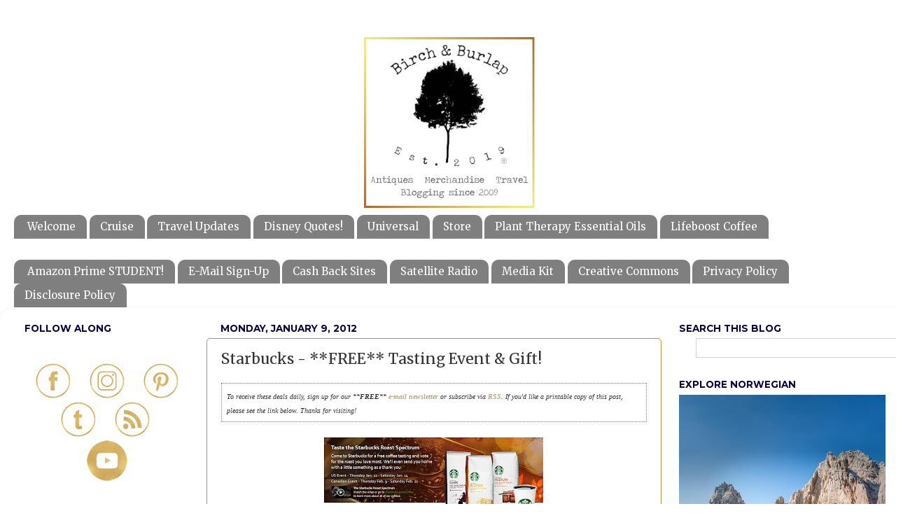

--- FILE ---
content_type: text/html; charset=UTF-8
request_url: https://www.birchandburlap.com/2012/01/starbucks-free-tasting-event-gift.html
body_size: 21508
content:
<!DOCTYPE html>
<html class='v2' dir='ltr' xmlns='http://www.w3.org/1999/xhtml' xmlns:b='http://www.google.com/2005/gml/b' xmlns:data='http://www.google.com/2005/gml/data' xmlns:expr='http://www.google.com/2005/gml/expr'>
<head>
<link href='https://www.blogger.com/static/v1/widgets/335934321-css_bundle_v2.css' rel='stylesheet' type='text/css'/>
<meta content='5p1fr0hgpumr5n65m947iegcioisml' name='facebook-domain-verification'/><meta content='o8lvkp3280d521ak372phb3bos82r4' name='facebook-domain-verification'/><meta content='duamngsdnlp2qd3m869tpzwmo6olye' name='facebook-domain-verification'/><meta content='i4z4gxokirflubzm5mh6o9lmg47dew' name='facebook-domain-verification'/><!-- Global site tag (gtag.js) - Google Analytics -->
<script async='async' src='https://www.googletagmanager.com/gtag/js?id=UA-12740279-1'></script>
<script>
  window.dataLayer = window.dataLayer || [];
  function gtag(){dataLayer.push(arguments);}
  gtag('js', new Date());

  gtag('config', 'UA-12740279-1');
</script>
<meta name='ir-site-verification-token' value='-1932270991'/><meta content='6888092dcc184e7f5d536ebfd909121a' name='p:domain_verify'/><script async='async' data-ad-client='ca-pub-4365305255626290' src='https://pagead2.googlesyndication.com/pagead/js/adsbygoogle.js'></script><script async='async' src='//pagead2.googlesyndication.com/pagead/js/adsbygoogle.js'></script>
<script>
    
</script><base target='_blank'/><meta content='8b8cdacac96d0a8eb8653b9cf3f73b42' name='p:domain_verify'/><meta content='f01888ca-5e33-40d8-9eb0-89031e99ebeb' name='fo-verify'/>
<meta content='width=1100' name='viewport'/>
<meta content='text/html; charset=UTF-8' http-equiv='Content-Type'/>
<meta content='blogger' name='generator'/>
<link href='https://www.birchandburlap.com/favicon.ico' rel='icon' type='image/x-icon'/>
<link href='https://www.birchandburlap.com/2012/01/starbucks-free-tasting-event-gift.html' rel='canonical'/>
<link rel="alternate" type="application/atom+xml" title="Birch &amp; Burlap - Atom" href="https://www.birchandburlap.com/feeds/posts/default" />
<link rel="alternate" type="application/rss+xml" title="Birch &amp; Burlap - RSS" href="https://www.birchandburlap.com/feeds/posts/default?alt=rss" />
<link rel="service.post" type="application/atom+xml" title="Birch &amp; Burlap - Atom" href="https://www.blogger.com/feeds/3525834061824585323/posts/default" />

<link rel="alternate" type="application/atom+xml" title="Birch &amp; Burlap - Atom" href="https://www.birchandburlap.com/feeds/4876592647191124104/comments/default" />
<!--Can't find substitution for tag [blog.ieCssRetrofitLinks]-->
<link href='https://blogger.googleusercontent.com/img/b/R29vZ2xl/AVvXsEi_nxlFp_-iYQdhFahYDGGYhn8PbL_2KCUuM4dbkTyfytAetlEz8HDEpS3efBM20ht8CioKPcp3pcfadQES3cBzc_cOuNqeEM-V1CWVNE9CCZ2DCpI2yWOU6tea2p-p_XUeOzlMyJp0Ddg/s320/Untitled.jpg' rel='image_src'/>
<meta content='https://www.birchandburlap.com/2012/01/starbucks-free-tasting-event-gift.html' property='og:url'/>
<meta content='Starbucks - **FREE** Tasting Event &amp; Gift!' property='og:title'/>
<meta content='To receive these deals daily, sign up for our **FREE**  e-mail newsletter  or subscribe via RSS .  If you&#39;d like a printable copy of this po...' property='og:description'/>
<meta content='https://blogger.googleusercontent.com/img/b/R29vZ2xl/AVvXsEi_nxlFp_-iYQdhFahYDGGYhn8PbL_2KCUuM4dbkTyfytAetlEz8HDEpS3efBM20ht8CioKPcp3pcfadQES3cBzc_cOuNqeEM-V1CWVNE9CCZ2DCpI2yWOU6tea2p-p_XUeOzlMyJp0Ddg/w1200-h630-p-k-no-nu/Untitled.jpg' property='og:image'/>
<title>Birch &amp; Burlap: Starbucks - **FREE** Tasting Event & Gift!</title>
<style type='text/css'>@font-face{font-family:'Merriweather';font-style:normal;font-weight:400;font-stretch:100%;font-display:swap;src:url(//fonts.gstatic.com/s/merriweather/v33/u-4D0qyriQwlOrhSvowK_l5UcA6zuSYEqOzpPe3HOZJ5eX1WtLaQwmYiScCmDxhtNOKl8yDr3icaGV31CPDaYKfFQn0.woff2)format('woff2');unicode-range:U+0460-052F,U+1C80-1C8A,U+20B4,U+2DE0-2DFF,U+A640-A69F,U+FE2E-FE2F;}@font-face{font-family:'Merriweather';font-style:normal;font-weight:400;font-stretch:100%;font-display:swap;src:url(//fonts.gstatic.com/s/merriweather/v33/u-4D0qyriQwlOrhSvowK_l5UcA6zuSYEqOzpPe3HOZJ5eX1WtLaQwmYiScCmDxhtNOKl8yDr3icaEF31CPDaYKfFQn0.woff2)format('woff2');unicode-range:U+0301,U+0400-045F,U+0490-0491,U+04B0-04B1,U+2116;}@font-face{font-family:'Merriweather';font-style:normal;font-weight:400;font-stretch:100%;font-display:swap;src:url(//fonts.gstatic.com/s/merriweather/v33/u-4D0qyriQwlOrhSvowK_l5UcA6zuSYEqOzpPe3HOZJ5eX1WtLaQwmYiScCmDxhtNOKl8yDr3icaG131CPDaYKfFQn0.woff2)format('woff2');unicode-range:U+0102-0103,U+0110-0111,U+0128-0129,U+0168-0169,U+01A0-01A1,U+01AF-01B0,U+0300-0301,U+0303-0304,U+0308-0309,U+0323,U+0329,U+1EA0-1EF9,U+20AB;}@font-face{font-family:'Merriweather';font-style:normal;font-weight:400;font-stretch:100%;font-display:swap;src:url(//fonts.gstatic.com/s/merriweather/v33/u-4D0qyriQwlOrhSvowK_l5UcA6zuSYEqOzpPe3HOZJ5eX1WtLaQwmYiScCmDxhtNOKl8yDr3icaGl31CPDaYKfFQn0.woff2)format('woff2');unicode-range:U+0100-02BA,U+02BD-02C5,U+02C7-02CC,U+02CE-02D7,U+02DD-02FF,U+0304,U+0308,U+0329,U+1D00-1DBF,U+1E00-1E9F,U+1EF2-1EFF,U+2020,U+20A0-20AB,U+20AD-20C0,U+2113,U+2C60-2C7F,U+A720-A7FF;}@font-face{font-family:'Merriweather';font-style:normal;font-weight:400;font-stretch:100%;font-display:swap;src:url(//fonts.gstatic.com/s/merriweather/v33/u-4D0qyriQwlOrhSvowK_l5UcA6zuSYEqOzpPe3HOZJ5eX1WtLaQwmYiScCmDxhtNOKl8yDr3icaFF31CPDaYKfF.woff2)format('woff2');unicode-range:U+0000-00FF,U+0131,U+0152-0153,U+02BB-02BC,U+02C6,U+02DA,U+02DC,U+0304,U+0308,U+0329,U+2000-206F,U+20AC,U+2122,U+2191,U+2193,U+2212,U+2215,U+FEFF,U+FFFD;}@font-face{font-family:'Montserrat';font-style:normal;font-weight:700;font-display:swap;src:url(//fonts.gstatic.com/s/montserrat/v31/JTUHjIg1_i6t8kCHKm4532VJOt5-QNFgpCuM73w0aXp-p7K4KLjztg.woff2)format('woff2');unicode-range:U+0460-052F,U+1C80-1C8A,U+20B4,U+2DE0-2DFF,U+A640-A69F,U+FE2E-FE2F;}@font-face{font-family:'Montserrat';font-style:normal;font-weight:700;font-display:swap;src:url(//fonts.gstatic.com/s/montserrat/v31/JTUHjIg1_i6t8kCHKm4532VJOt5-QNFgpCuM73w9aXp-p7K4KLjztg.woff2)format('woff2');unicode-range:U+0301,U+0400-045F,U+0490-0491,U+04B0-04B1,U+2116;}@font-face{font-family:'Montserrat';font-style:normal;font-weight:700;font-display:swap;src:url(//fonts.gstatic.com/s/montserrat/v31/JTUHjIg1_i6t8kCHKm4532VJOt5-QNFgpCuM73w2aXp-p7K4KLjztg.woff2)format('woff2');unicode-range:U+0102-0103,U+0110-0111,U+0128-0129,U+0168-0169,U+01A0-01A1,U+01AF-01B0,U+0300-0301,U+0303-0304,U+0308-0309,U+0323,U+0329,U+1EA0-1EF9,U+20AB;}@font-face{font-family:'Montserrat';font-style:normal;font-weight:700;font-display:swap;src:url(//fonts.gstatic.com/s/montserrat/v31/JTUHjIg1_i6t8kCHKm4532VJOt5-QNFgpCuM73w3aXp-p7K4KLjztg.woff2)format('woff2');unicode-range:U+0100-02BA,U+02BD-02C5,U+02C7-02CC,U+02CE-02D7,U+02DD-02FF,U+0304,U+0308,U+0329,U+1D00-1DBF,U+1E00-1E9F,U+1EF2-1EFF,U+2020,U+20A0-20AB,U+20AD-20C0,U+2113,U+2C60-2C7F,U+A720-A7FF;}@font-face{font-family:'Montserrat';font-style:normal;font-weight:700;font-display:swap;src:url(//fonts.gstatic.com/s/montserrat/v31/JTUHjIg1_i6t8kCHKm4532VJOt5-QNFgpCuM73w5aXp-p7K4KLg.woff2)format('woff2');unicode-range:U+0000-00FF,U+0131,U+0152-0153,U+02BB-02BC,U+02C6,U+02DA,U+02DC,U+0304,U+0308,U+0329,U+2000-206F,U+20AC,U+2122,U+2191,U+2193,U+2212,U+2215,U+FEFF,U+FFFD;}</style>
<style id='page-skin-1' type='text/css'><!--
/*-----------------------------------------------
Blogger Template Style
Name:     Picture Window
Designer: Blogger
URL:      www.blogger.com
----------------------------------------------- */
/* Variable definitions
====================
<Variable name="keycolor" description="Main Color" type="color" default="#1a222a"/>
<Variable name="body.background" description="Body Background" type="background"
color="#ffffff" default="#111111 url(//themes.googleusercontent.com/image?id=1OACCYOE0-eoTRTfsBuX1NMN9nz599ufI1Jh0CggPFA_sK80AGkIr8pLtYRpNUKPmwtEa) repeat-x fixed top center"/>
<!-- Messenger Chat Plugin Code -->
<div id="fb-root"></div>
<!-- Your Chat Plugin code -->
<div id="fb-customer-chat" class="fb-customerchat">
</div>
<script>
var chatbox = document.getElementById('fb-customer-chat');
chatbox.setAttribute("page_id", "1123245534544481");
chatbox.setAttribute("attribution", "biz_inbox");
window.fbAsyncInit = function() {
FB.init({
xfbml            : true,
version          : 'v12.0'
});
};
(function(d, s, id) {
var js, fjs = d.getElementsByTagName(s)[0];
if (d.getElementById(id)) return;
js = d.createElement(s); js.id = id;
js.src = 'https://connect.facebook.net/en_US/sdk/xfbml.customerchat.js';
fjs.parentNode.insertBefore(js, fjs);
}(document, 'script', 'facebook-jssdk'));
</script>
<Group description="Page Text" selector="body">
<Variable name="body.font" description="Font" type="font"
default="normal normal 15px Arial, Tahoma, Helvetica, FreeSans, sans-serif"/>
<Variable name="body.text.color" description="Text Color" type="color" default="#333333"/>
</Group>
<Group description="Backgrounds" selector=".body-fauxcolumns-outer">
<Variable name="body.background.color" description="Outer Background" type="color" default="#296695"/>
<Variable name="header.background.color" description="Header Background" type="color" default="transparent"/>
<Variable name="post.background.color" description="Post Background" type="color" default="#ffffff"/>
</Group>
<Group description="Links" selector=".main-outer">
<Variable name="link.color" description="Link Color" type="color" default="#336699"/>
<Variable name="link.visited.color" description="Visited Color" type="color" default="#6699cc"/>
<Variable name="link.hover.color" description="Hover Color" type="color" default="#33aaff"/>
</Group>
<Group description="Blog Title" selector=".header h1">
<Variable name="header.font" description="Title Font" type="font"
default="normal normal 36px Arial, Tahoma, Helvetica, FreeSans, sans-serif"/>
<Variable name="header.text.color" description="Text Color" type="color" default="#ffffff" />
</Group>
<Group description="Tabs Text" selector=".tabs-inner .widget li a">
<Variable name="tabs.font" description="Font" type="font"
default="normal normal 15px Arial, Tahoma, Helvetica, FreeSans, sans-serif"/>
<Variable name="tabs.text.color" description="Text Color" type="color" default="#ffffff"/>
<Variable name="tabs.selected.text.color" description="Selected Color" type="color" default="#b8a67b"/>
</Group>
<Group description="Tabs Background" selector=".tabs-outer .PageList">
<Variable name="tabs.background.color" description="Background Color" type="color" default="transparent"/>
<Variable name="tabs.selected.background.color" description="Selected Color" type="color" default="transparent"/>
<Variable name="tabs.separator.color" description="Separator Color" type="color" default="transparent"/>
</Group>
<Group description="Post Title" selector="h3.post-title, .comments h4">
<Variable name="post.title.font" description="Title Font" type="font"
default="normal normal 18px Arial, Tahoma, Helvetica, FreeSans, sans-serif"/>
</Group>
<Group description="Date Header" selector=".date-header">
<Variable name="date.header.color" description="Text Color" type="color" default="#333333"/>
</Group>
<Group description="Post" selector=".post">
<Variable name="post.footer.text.color" description="Footer Text Color" type="color" default="#999999"/>
<Variable name="post.border.color" description="Border Color" type="color" default="#dddddd"/>
</Group>
<Group description="Gadgets" selector="h2">
<Variable name="widget.title.font" description="Title Font" type="font"
default="bold normal 13px Arial, Tahoma, Helvetica, FreeSans, sans-serif"/>
<Variable name="widget.title.text.color" description="Title Color" type="color" default="#888888"/>
</Group>
<Group description="Footer" selector=".footer-outer">
<Variable name="footer.text.color" description="Text Color" type="color" default="#cccccc"/>
<Variable name="footer.widget.title.text.color" description="Gadget Title Color" type="color" default="#aaaaaa"/>
</Group>
<Group description="Footer Links" selector=".footer-outer">
<Variable name="footer.link.color" description="Link Color" type="color" default="#99ccee"/>
<Variable name="footer.link.visited.color" description="Visited Color" type="color" default="#77aaee"/>
<Variable name="footer.link.hover.color" description="Hover Color" type="color" default="#33aaff"/>
</Group>
<Variable name="content.margin" description="Content Margin Top" type="length" default="20px" min="0" max="100px"/>
<Variable name="content.padding" description="Content Padding" type="length" default="0" min="0" max="100px"/>
<Variable name="content.background" description="Content Background" type="background"
default="transparent none repeat scroll top left"/>
<Variable name="content.border.radius" description="Content Border Radius" type="length" default="0" min="0" max="100px"/>
<Variable name="content.shadow.spread" description="Content Shadow Spread" type="length" default="0" min="0" max="100px"/>
<Variable name="header.padding" description="Header Padding" type="length" default="0" min="0" max="100px"/>
<Variable name="header.background.gradient" description="Header Gradient" type="url"
default="none"/>
<Variable name="header.border.radius" description="Header Border Radius" type="length" default="0" min="0" max="100px"/>
<Variable name="main.border.radius.top" description="Main Border Radius" type="length" default="20px" min="0" max="100px"/>
<Variable name="footer.border.radius.top" description="Footer Border Radius Top" type="length" default="0" min="0" max="100px"/>
<Variable name="footer.border.radius.bottom" description="Footer Border Radius Bottom" type="length" default="20px" min="0" max="100px"/>
<Variable name="region.shadow.spread" description="Main and Footer Shadow Spread" type="length" default="3px" min="0" max="100px"/>
<Variable name="region.shadow.offset" description="Main and Footer Shadow Offset" type="length" default="1px" min="-50px" max="50px"/>
<Variable name="tabs.background.gradient" description="Tab Background Gradient" type="url" default="none"/>
<Variable name="tab.selected.background.gradient" description="Selected Tab Background" type="url"
default="url(https://resources.blogblog.com/blogblog/data/1kt/transparent/white80.png)"/>
<Variable name="tab.background" description="Tab Background" type="background"
default="transparent url(https://resources.blogblog.com/blogblog/data/1kt/transparent/black50.png) repeat scroll top left"/>
<Variable name="tab.border.radius" description="Tab Border Radius" type="length" default="10px" min="0" max="100px"/>
<Variable name="tab.first.border.radius" description="First Tab Border Radius" type="length" default="10px" min="0" max="100px"/>
<Variable name="tabs.border.radius" description="Tabs Border Radius" type="length" default="0" min="0" max="100px"/>
<Variable name="tabs.spacing" description="Tab Spacing" type="length" default=".25em" min="0" max="10em"/>
<Variable name="tabs.margin.bottom" description="Tab Margin Bottom" type="length" default="0" min="0" max="100px"/>
<Variable name="tabs.margin.sides" description="Tab Margin Sides" type="length" default="20px" min="0" max="100px"/>
<Variable name="main.background" description="Main Background" type="background"
default="transparent url(https://resources.blogblog.com/blogblog/data/1kt/transparent/white80.png) repeat scroll top left"/>
<Variable name="main.padding.sides" description="Main Padding Sides" type="length" default="20px" min="0" max="100px"/>
<Variable name="footer.background" description="Footer Background" type="background"
default="transparent url(https://resources.blogblog.com/blogblog/data/1kt/transparent/black50.png) repeat scroll top left"/>
<Variable name="post.margin.sides" description="Post Margin Sides" type="length" default="-20px" min="-50px" max="50px"/>
<Variable name="post.border.radius" description="Post Border Radius" type="length" default="5px" min="0" max="100px"/>
<Variable name="widget.title.text.transform" description="Widget Title Text Transform" type="string" default="uppercase"/>
<Variable name="mobile.background.overlay" description="Mobile Background Overlay" type="string"
default="transparent none repeat scroll top left"/>
<Variable name="startSide" description="Side where text starts in blog language" type="automatic" default="left"/>
<Variable name="endSide" description="Side where text ends in blog language" type="automatic" default="right"/>
*/
/* Content
----------------------------------------------- */
body {
font: normal normal 15px 'Trebuchet MS', Trebuchet, sans-serif;
color: #333333;
background: #ffffff none no-repeat scroll center center;
}
html body .region-inner {
min-width: 0;
max-width: 100%;
width: auto;
}
.content-outer {
font-size: 90%;
}
a:link {
text-decoration:none;
color: #b8a67b;
}
a:visited {
text-decoration:none;
color: #b8933d;
}
a:hover {
text-decoration:underline;
color: #b8933d;
}
.content-outer {
background: transparent none repeat scroll top left;
-moz-border-radius: 0;
-webkit-border-radius: 0;
-goog-ms-border-radius: 0;
border-radius: 0;
-moz-box-shadow: 0 0 0 rgba(0, 0, 0, .15);
-webkit-box-shadow: 0 0 0 rgba(0, 0, 0, .15);
-goog-ms-box-shadow: 0 0 0 rgba(0, 0, 0, .15);
box-shadow: 0 0 0 rgba(0, 0, 0, .15);
margin: 20px auto;
}
.content-inner {
padding: 0;
}
/* Header
----------------------------------------------- */
.header-outer {
background: transparent none repeat-x scroll top left;
_background-image: none;
color: #ffffff;
-moz-border-radius: 0;
-webkit-border-radius: 0;
-goog-ms-border-radius: 0;
border-radius: 0;
}
.Header img, .Header #header-inner {
-moz-border-radius: 0;
-webkit-border-radius: 0;
-goog-ms-border-radius: 0;
border-radius: 0;
}
.header-inner .Header .titlewrapper,
.header-inner .Header .descriptionwrapper {
padding-left: 0;
padding-right: 0;
}
.Header h1 {
font: normal normal 36px Arial, Tahoma, Helvetica, FreeSans, sans-serif;
text-shadow: 1px 1px 3px rgba(0, 0, 0, 0.3);
}
.Header h1 a {
color: #ffffff;
}
.Header .description {
font-size: 130%;
}
/* Tabs
----------------------------------------------- */
.tabs-inner {
margin: .5em 20px 0;
padding: 0;
}
.tabs-inner .section {
margin: 0;
}
.tabs-inner .widget ul {
padding: 0;
background: transparent none repeat scroll bottom;
-moz-border-radius: 0;
-webkit-border-radius: 0;
-goog-ms-border-radius: 0;
border-radius: 0;
}
.tabs-inner .widget li {
border: none;
}
.tabs-inner .widget li a {
display: inline-block;
padding: .5em 1em;
margin-right: .25em;
color: #ffffff;
font: normal normal 15px Merriweather;
-moz-border-radius: 10px 10px 0 0;
-webkit-border-top-left-radius: 10px;
-webkit-border-top-right-radius: 10px;
-goog-ms-border-radius: 10px 10px 0 0;
border-radius: 10px 10px 0 0;
background: transparent url(https://resources.blogblog.com/blogblog/data/1kt/transparent/black50.png) repeat scroll top left;
border-right: 1px solid rgba(0, 0, 0, 0);
}
.tabs-inner .widget li:first-child a {
padding-left: 1.25em;
-moz-border-radius-topleft: 10px;
-moz-border-radius-bottomleft: 0;
-webkit-border-top-left-radius: 10px;
-webkit-border-bottom-left-radius: 0;
-goog-ms-border-top-left-radius: 10px;
-goog-ms-border-bottom-left-radius: 0;
border-top-left-radius: 10px;
border-bottom-left-radius: 0;
}
.tabs-inner .widget li.selected a,
.tabs-inner .widget li a:hover {
position: relative;
z-index: 1;
background: rgba(0, 0, 0, 0) url(https://resources.blogblog.com/blogblog/data/1kt/transparent/white80.png) repeat scroll bottom;
color: #b8933d;
-moz-box-shadow: 0 0 3px rgba(0, 0, 0, .15);
-webkit-box-shadow: 0 0 3px rgba(0, 0, 0, .15);
-goog-ms-box-shadow: 0 0 3px rgba(0, 0, 0, .15);
box-shadow: 0 0 3px rgba(0, 0, 0, .15);
}
/* Headings
----------------------------------------------- */
h2 {
font: normal bold 100% Montserrat;
text-transform: uppercase;
color: #050140;
margin: .5em 0;
}
/* Main
----------------------------------------------- */
.main-outer {
background: transparent url(https://resources.blogblog.com/blogblog/data/1kt/transparent/white80.png) repeat scroll top left;
-moz-border-radius: 20px 20px 0 0;
-webkit-border-top-left-radius: 20px;
-webkit-border-top-right-radius: 20px;
-webkit-border-bottom-left-radius: 0;
-webkit-border-bottom-right-radius: 0;
-goog-ms-border-radius: 20px 20px 0 0;
border-radius: 20px 20px 0 0;
-moz-box-shadow: 0 1px 3px rgba(0, 0, 0, .15);
-webkit-box-shadow: 0 1px 3px rgba(0, 0, 0, .15);
-goog-ms-box-shadow: 0 1px 3px rgba(0, 0, 0, .15);
box-shadow: 0 1px 3px rgba(0, 0, 0, .15);
}
.main-inner {
padding: 15px 20px 20px;
}
.main-inner .column-center-inner {
padding: 0 0;
}
.main-inner .column-left-inner {
padding-left: 0;
}
.main-inner .column-right-inner {
padding-right: 0;
}
/* Posts
----------------------------------------------- */
h3.post-title {
margin: 0;
font: normal normal 21px Merriweather;
}
.comments h4 {
margin: 1em 0 0;
font: normal normal 21px Merriweather;
}
.date-header span {
color: #050140;
}
.post-outer {
background-color: transparent;
border: solid 1px #b8933d;
-moz-border-radius: 5px;
-webkit-border-radius: 5px;
border-radius: 5px;
-goog-ms-border-radius: 5px;
padding: 15px 20px;
margin: 0 -20px 20px;
}
.post-body {
line-height: 1.4;
font-size: 110%;
position: relative;
}
.post-header {
margin: 0 0 1.5em;
color: #111674;
line-height: 1.6;
}
.post-footer {
margin: .5em 0 0;
color: #111674;
line-height: 1.6;
}
#blog-pager {
font-size: 140%
}
#comments .comment-author {
padding-top: 1.5em;
border-top: dashed 1px #ccc;
border-top: dashed 1px rgba(128, 128, 128, .5);
background-position: 0 1.5em;
}
#comments .comment-author:first-child {
padding-top: 0;
border-top: none;
}
.avatar-image-container {
margin: .2em 0 0;
}
/* Comments
----------------------------------------------- */
.comments .comments-content .icon.blog-author {
background-repeat: no-repeat;
background-image: url([data-uri]);
}
.comments .comments-content .loadmore a {
border-top: 1px solid #b8933d;
border-bottom: 1px solid #b8933d;
}
.comments .continue {
border-top: 2px solid #b8933d;
}
/* Widgets
----------------------------------------------- */
.widget ul, .widget #ArchiveList ul.flat {
padding: 0;
list-style: none;
}
.widget ul li, .widget #ArchiveList ul.flat li {
border-top: dashed 1px #ccc;
border-top: dashed 1px rgba(128, 128, 128, .5);
}
.widget ul li:first-child, .widget #ArchiveList ul.flat li:first-child {
border-top: none;
}
.widget .post-body ul {
list-style: disc;
}
.widget .post-body ul li {
border: none;
}
/* Footer
----------------------------------------------- */
.footer-outer {
color:#ffffff;
background: transparent url(https://resources.blogblog.com/blogblog/data/1kt/transparent/black50.png) repeat scroll top left;
-moz-border-radius: 0 0 20px 20px;
-webkit-border-top-left-radius: 0;
-webkit-border-top-right-radius: 0;
-webkit-border-bottom-left-radius: 20px;
-webkit-border-bottom-right-radius: 20px;
-goog-ms-border-radius: 0 0 20px 20px;
border-radius: 0 0 20px 20px;
-moz-box-shadow: 0 1px 3px rgba(0, 0, 0, .15);
-webkit-box-shadow: 0 1px 3px rgba(0, 0, 0, .15);
-goog-ms-box-shadow: 0 1px 3px rgba(0, 0, 0, .15);
box-shadow: 0 1px 3px rgba(0, 0, 0, .15);
}
.footer-inner {
padding: 10px 20px 20px;
}
.footer-outer a {
color: #b8933d;
}
.footer-outer a:visited {
color: #b8a67b;
}
.footer-outer a:hover {
color: #32ffed;
}
.footer-outer .widget h2 {
color: #0f0f5b;
}
/* Mobile
----------------------------------------------- */
html body.mobile {
height: auto;
}
html body.mobile {
min-height: 480px;
background-size: 100% auto;
}
.mobile .body-fauxcolumn-outer {
background: transparent none repeat scroll top left;
}
html .mobile .mobile-date-outer, html .mobile .blog-pager {
border-bottom: none;
background: transparent url(https://resources.blogblog.com/blogblog/data/1kt/transparent/white80.png) repeat scroll top left;
margin-bottom: 10px;
}
.mobile .date-outer {
background: transparent url(https://resources.blogblog.com/blogblog/data/1kt/transparent/white80.png) repeat scroll top left;
}
.mobile .header-outer, .mobile .main-outer,
.mobile .post-outer, .mobile .footer-outer {
-moz-border-radius: 0;
-webkit-border-radius: 0;
-goog-ms-border-radius: 0;
border-radius: 0;
}
.mobile .content-outer,
.mobile .main-outer,
.mobile .post-outer {
background: inherit;
border: none;
}
.mobile .content-outer {
font-size: 100%;
}
.mobile-link-button {
background-color: #b8a67b;
}
.mobile-link-button a:link, .mobile-link-button a:visited {
color: transparent;
}
.mobile-index-contents {
color: #333333;
}
.mobile .tabs-inner .PageList .widget-content {
background: rgba(0, 0, 0, 0) url(https://resources.blogblog.com/blogblog/data/1kt/transparent/white80.png) repeat scroll bottom;
color: #b8933d;
}
.mobile .tabs-inner .PageList .widget-content .pagelist-arrow {
border-left: 1px solid rgba(0, 0, 0, 0);
}.entry-content:after {
content: url(https://blogger.googleusercontent.com/img/b/R29vZ2xl/AVvXsEhUTEQh2zMHjllkiVopgxiBxlgZT6s54KFmjdQBiofzSUnWviemwcZjVa9SDQyCM8ZYHduV8WFM1t0wd59KMqPT3IJWA7uVdFhzC-O1eIXxE2pD_INJ0bKXDOZ_U3xisL99QRaLziOwmDpX/s0/BAB+Signature.png);
margin-left: 0px;
}
--></style>
<style id='template-skin-1' type='text/css'><!--
body {
min-width: 1300px;
}
.content-outer, .content-fauxcolumn-outer, .region-inner {
min-width: 1300px;
max-width: 1300px;
_width: 1300px;
}
.main-inner .columns {
padding-left: 280px;
padding-right: 340px;
}
.main-inner .fauxcolumn-center-outer {
left: 280px;
right: 340px;
/* IE6 does not respect left and right together */
_width: expression(this.parentNode.offsetWidth -
parseInt("280px") -
parseInt("340px") + 'px');
}
.main-inner .fauxcolumn-left-outer {
width: 280px;
}
.main-inner .fauxcolumn-right-outer {
width: 340px;
}
.main-inner .column-left-outer {
width: 280px;
right: 100%;
margin-left: -280px;
}
.main-inner .column-right-outer {
width: 340px;
margin-right: -340px;
}
#layout {
min-width: 0;
}
#layout .content-outer {
min-width: 0;
width: 800px;
}
#layout .region-inner {
min-width: 0;
width: auto;
}
body#layout div.add_widget {
padding: 8px;
}
body#layout div.add_widget a {
margin-left: 32px;
}
--></style>
<script type='text/javascript'>
        (function(i,s,o,g,r,a,m){i['GoogleAnalyticsObject']=r;i[r]=i[r]||function(){
        (i[r].q=i[r].q||[]).push(arguments)},i[r].l=1*new Date();a=s.createElement(o),
        m=s.getElementsByTagName(o)[0];a.async=1;a.src=g;m.parentNode.insertBefore(a,m)
        })(window,document,'script','https://www.google-analytics.com/analytics.js','ga');
        ga('create', 'UA-12740279-1', 'auto', 'blogger');
        ga('blogger.send', 'pageview');
      </script>
<link href='https://www.blogger.com/dyn-css/authorization.css?targetBlogID=3525834061824585323&amp;zx=774ff992-0a5a-44ca-804f-f7f6bb4a2ad5' media='none' onload='if(media!=&#39;all&#39;)media=&#39;all&#39;' rel='stylesheet'/><noscript><link href='https://www.blogger.com/dyn-css/authorization.css?targetBlogID=3525834061824585323&amp;zx=774ff992-0a5a-44ca-804f-f7f6bb4a2ad5' rel='stylesheet'/></noscript>
<meta name='google-adsense-platform-account' content='ca-host-pub-1556223355139109'/>
<meta name='google-adsense-platform-domain' content='blogspot.com'/>

<!-- data-ad-client=ca-pub-4365305255626290 -->

</head>
<body class='loading'>
<div class='navbar no-items section' id='navbar' name='Navbar'>
</div>
<div class='body-fauxcolumns'>
<div class='fauxcolumn-outer body-fauxcolumn-outer'>
<div class='cap-top'>
<div class='cap-left'></div>
<div class='cap-right'></div>
</div>
<div class='fauxborder-left'>
<div class='fauxborder-right'></div>
<div class='fauxcolumn-inner'>
</div>
</div>
<div class='cap-bottom'>
<div class='cap-left'></div>
<div class='cap-right'></div>
</div>
</div>
</div>
<div class='content'>
<div class='content-fauxcolumns'>
<div class='fauxcolumn-outer content-fauxcolumn-outer'>
<div class='cap-top'>
<div class='cap-left'></div>
<div class='cap-right'></div>
</div>
<div class='fauxborder-left'>
<div class='fauxborder-right'></div>
<div class='fauxcolumn-inner'>
</div>
</div>
<div class='cap-bottom'>
<div class='cap-left'></div>
<div class='cap-right'></div>
</div>
</div>
</div>
<div class='content-outer'>
<div class='content-cap-top cap-top'>
<div class='cap-left'></div>
<div class='cap-right'></div>
</div>
<div class='fauxborder-left content-fauxborder-left'>
<div class='fauxborder-right content-fauxborder-right'></div>
<div class='content-inner'>
<center><header>
<div class='header-outer'>
<div class='header-cap-top cap-top'>
<div class='cap-left'></div>
<div class='cap-right'></div>
</div>
<div class='fauxborder-left header-fauxborder-left'>
<div class='fauxborder-right header-fauxborder-right'></div>
<div class='region-inner header-inner'>
<div class='header section' id='header' name='Header'><div class='widget Header' data-version='1' id='Header1'>
<div id='header-inner'>
<a href='https://www.birchandburlap.com/' style='display: block'>
<img alt='Birch &amp; Burlap' height='250px; ' id='Header1_headerimg' src='https://blogger.googleusercontent.com/img/b/R29vZ2xl/AVvXsEhgkTK9LO5gusKCIKmOijVYtO369fxWP1K7tf1NpKbFM6mTcRF0fiZin7DAEhWwQ6KVSTI8s5juUV0Lq7ulC-4-N33P101bH5GyJJ1W8xoNGBq6vAUTDaSp0o3hGrz4pid4LW6TCclbiMIC/s660/Blogger+Header.png' style='display: block' width='660px; '/>
</a>
</div>
</div></div>
</div>
</div>
<div class='header-cap-bottom cap-bottom'>
<div class='cap-left'></div>
<div class='cap-right'></div>
</div>
</div>
</header></center>
<div class='tabs-outer'>
<div class='tabs-cap-top cap-top'>
<div class='cap-left'></div>
<div class='cap-right'></div>
</div>
<div class='fauxborder-left tabs-fauxborder-left'>
<div class='fauxborder-right tabs-fauxborder-right'></div>
<div class='region-inner tabs-inner'>
<div class='tabs section' id='crosscol' name='Cross-Column'><div class='widget PageList' data-version='1' id='PageList1'>
<h2>Pages</h2>
<div class='widget-content'>
<ul>
<li>
<a href='https://www.birchandburlap.com/p/welcome.html'>Welcome</a>
</li>
<li>
<a href='https://www.birchandburlap.com/p/cruising.html'>Cruise</a>
</li>
<li>
<a href='https://www.birchandburlap.com/p/travel-deals.html'>Travel Updates</a>
</li>
<li>
<a href='https://www.birchandburlap.com/p/disney.html'>Disney Quotes!</a>
</li>
<li>
<a href='https://www.birchandburlap.com/p/universal-orlando-resort.html'>Universal</a>
</li>
<li>
<a href='https://www.birchandburlap.com/p/facebook-shops.html'>Store</a>
</li>
<li>
<a href='https://www.birchandburlap.com/p/plant-therapy.html'>Plant Therapy Essential Oils</a>
</li>
<li>
<a href='https://www.birchandburlap.com/p/lifeboost-coffee.html'>Lifeboost Coffee</a>
</li>
</ul>
<div class='clear'></div>
</div>
</div></div>
<div class='tabs section' id='crosscol-overflow' name='Cross-Column 2'><div class='widget PageList' data-version='1' id='PageList2'>
<div class='widget-content'>
<ul>
<li>
<a href='https://www.birchandburlap.com/p/amazon-prime-student.html'>Amazon Prime STUDENT!</a>
</li>
<li>
<a href='https://www.birchandburlap.com/p/e-mail-sign-up.html'>E-Mail Sign-Up</a>
</li>
<li>
<a href='https://www.birchandburlap.com/p/cash-back-sites.html'>Cash Back Sites</a>
</li>
<li>
<a href='https://www.birchandburlap.com/p/satellite-radio-p.html'>Satellite Radio</a>
</li>
<li>
<a href='https://www.birchandburlap.com/p/media-kit.html'>Media Kit</a>
</li>
<li>
<a href='https://www.birchandburlap.com/p/privacy-policy.html'>Creative Commons</a>
</li>
<li>
<a href='http://www.birchandburlap.com/p/privacy-policy_30.html'>Privacy Policy</a>
</li>
<li>
<a href='https://www.birchandburlap.com/p/disclosure-policy.html'>Disclosure Policy</a>
</li>
</ul>
<div class='clear'></div>
</div>
</div></div>
</div>
</div>
<div class='tabs-cap-bottom cap-bottom'>
<div class='cap-left'></div>
<div class='cap-right'></div>
</div>
</div>
<div class='main-outer'>
<div class='main-cap-top cap-top'>
<div class='cap-left'></div>
<div class='cap-right'></div>
</div>
<div class='fauxborder-left main-fauxborder-left'>
<div class='fauxborder-right main-fauxborder-right'></div>
<div class='region-inner main-inner'>
<div class='columns fauxcolumns'>
<div class='fauxcolumn-outer fauxcolumn-center-outer'>
<div class='cap-top'>
<div class='cap-left'></div>
<div class='cap-right'></div>
</div>
<div class='fauxborder-left'>
<div class='fauxborder-right'></div>
<div class='fauxcolumn-inner'>
</div>
</div>
<div class='cap-bottom'>
<div class='cap-left'></div>
<div class='cap-right'></div>
</div>
</div>
<div class='fauxcolumn-outer fauxcolumn-left-outer'>
<div class='cap-top'>
<div class='cap-left'></div>
<div class='cap-right'></div>
</div>
<div class='fauxborder-left'>
<div class='fauxborder-right'></div>
<div class='fauxcolumn-inner'>
</div>
</div>
<div class='cap-bottom'>
<div class='cap-left'></div>
<div class='cap-right'></div>
</div>
</div>
<div class='fauxcolumn-outer fauxcolumn-right-outer'>
<div class='cap-top'>
<div class='cap-left'></div>
<div class='cap-right'></div>
</div>
<div class='fauxborder-left'>
<div class='fauxborder-right'></div>
<div class='fauxcolumn-inner'>
</div>
</div>
<div class='cap-bottom'>
<div class='cap-left'></div>
<div class='cap-right'></div>
</div>
</div>
<!-- corrects IE6 width calculation -->
<div class='columns-inner'>
<div class='column-center-outer'>
<div class='column-center-inner'>
<div class='main section' id='main' name='Main'><div class='widget Blog' data-version='1' id='Blog1'>
<div class='blog-posts hfeed'>

          <div class="date-outer">
        
<h2 class='date-header'><span>Monday, January 9, 2012</span></h2>

          <div class="date-posts">
        
<div class='post-outer'>
<div class='post hentry uncustomized-post-template' itemprop='blogPost' itemscope='itemscope' itemtype='http://schema.org/BlogPosting'>
<meta content='https://blogger.googleusercontent.com/img/b/R29vZ2xl/AVvXsEi_nxlFp_-iYQdhFahYDGGYhn8PbL_2KCUuM4dbkTyfytAetlEz8HDEpS3efBM20ht8CioKPcp3pcfadQES3cBzc_cOuNqeEM-V1CWVNE9CCZ2DCpI2yWOU6tea2p-p_XUeOzlMyJp0Ddg/s320/Untitled.jpg' itemprop='image_url'/>
<meta content='3525834061824585323' itemprop='blogId'/>
<meta content='4876592647191124104' itemprop='postId'/>
<a name='4876592647191124104'></a>
<h3 class='post-title entry-title' itemprop='name'>
Starbucks - **FREE** Tasting Event & Gift!
</h3>
<div class='post-header'>
<div class='post-header-line-1'></div>
</div>
<div class='post-body entry-content' id='post-body-4876592647191124104' itemprop='description articleBody'>
<div style="border: 1.0px dotted gray; padding: 0.5em;"><i><span font="" style="font-family: verdana; font-size: x-small;">To receive these deals daily, sign up for our <b>**FREE**</b><b><a color="#7E2217" font="" href="http://feedburner.google.com/fb/a/mailverify?uri=blogspot/KEOn&amp;loc=en_US"> e-mail newsletter</a></b> or subscribe via <b><a color="#7E2217" font="" href="http://feeds.feedburner.com/blogspot/KEOn">RSS</a></b>.  If you'd like a printable copy of this post, please see the link below.  Thanks for visiting!</span></i></div><br />
<div class="separator" style="clear: both; text-align: center;"><a href="https://blogger.googleusercontent.com/img/b/R29vZ2xl/AVvXsEi_nxlFp_-iYQdhFahYDGGYhn8PbL_2KCUuM4dbkTyfytAetlEz8HDEpS3efBM20ht8CioKPcp3pcfadQES3cBzc_cOuNqeEM-V1CWVNE9CCZ2DCpI2yWOU6tea2p-p_XUeOzlMyJp0Ddg/s1600/Untitled.jpg" imageanchor="1" style="margin-left: 1em; margin-right: 1em;"><img border="0" height="122" src="https://blogger.googleusercontent.com/img/b/R29vZ2xl/AVvXsEi_nxlFp_-iYQdhFahYDGGYhn8PbL_2KCUuM4dbkTyfytAetlEz8HDEpS3efBM20ht8CioKPcp3pcfadQES3cBzc_cOuNqeEM-V1CWVNE9CCZ2DCpI2yWOU6tea2p-p_XUeOzlMyJp0Ddg/s320/Untitled.jpg" width="320" /></a></div><br />
Visit your local Starbucks this week (1/12-1/14) for a **FREE** coffee tasting vote for the roast you love the most!<br />
<br />
They will also send you home with a gift!&nbsp; **FREEBIES** for everyone!<br />
<br />
Visit the <a href="http://roast.starbucks.com/en-us/" target="_blank"><i style="color: #660000;"><b>Starbucks website</b></i></a> for more information!<br />
<br />
<i><b>*Thanks <a href="http://hip2save.com/2012/01/09/starbucks-free-coffee-tasting-event-112-114/?utm_source=feedburner&amp;utm_medium=email&amp;utm_campaign=Feed%3A+hip2save+%28Hip2Save%29" target="_blank"><span style="color: #660000;">Hip2Save</span></a>!</b></i><br />
<br />
<br />
<a href="http://www.mylivesignature.com/" target="_blank"><img src="https://lh3.googleusercontent.com/blogger_img_proxy/AEn0k_vvEbFvYZc-LaxNq0sfob3oCq1_jzU7WVkZCfC_6xO-nqHxZYx_eH19O360rKllREjFgbjCvwwZSN8hXcrxUiO8mtJm_ESKgmiu0_D_k0PhvMsRSZefuUlEeuZ1IQATX-EtT_ehmymN6-w8hOpQS9oEhhr-K5kewA=s0-d" style="background: transparent; border: 0 !important;"></a><br />
<br />
<div align="CENTER"><a href="http://www.myvacationcountdown.com/"><img alt="www.MyVacationCountdown.com Ticker" border="0" src="https://lh3.googleusercontent.com/blogger_img_proxy/AEn0k_tPN7WCthdIIQfoilWqKNrrSGLKEanWvI9Muz3y5rQU5KBvLaUcpnkQ8hAVhN-PjytJe_2rGQ7xRTdkiy56VTQwd-xSPekVFWNfGrkaujF9bUs-8ssnQ2q0ZnRxlp02ChJY-g=s0-d"></a></div>
<div style='clear: both;'></div>
</div>
<div class='post-footer'>
<div class='post-footer-line post-footer-line-1'>
<span class='post-author vcard'>
Posted by
<span class='fn' itemprop='author' itemscope='itemscope' itemtype='http://schema.org/Person'>
<meta content='https://www.blogger.com/profile/16916289301313269516' itemprop='url'/>
<a class='g-profile' href='https://www.blogger.com/profile/16916289301313269516' rel='author' title='author profile'>
<span itemprop='name'>Debbie</span>
</a>
</span>
</span>
<span class='post-timestamp'>
at
<meta content='https://www.birchandburlap.com/2012/01/starbucks-free-tasting-event-gift.html' itemprop='url'/>
<a class='timestamp-link' href='https://www.birchandburlap.com/2012/01/starbucks-free-tasting-event-gift.html' rel='bookmark' title='permanent link'><abbr class='published' itemprop='datePublished' title='2012-01-09T19:56:00-05:00'>7:56&#8239;PM</abbr></a>
</span>
<span class='post-comment-link'>
</span>
<span class='post-icons'>
</span>
<div class='post-share-buttons goog-inline-block'>
</div>
</div>
<div class='post-footer-line post-footer-line-2'>
<span class='post-labels'>
Labels:
<a href='https://www.birchandburlap.com/search/label/My%20Starbucks%20Rewards' rel='tag'>My Starbucks Rewards</a>
</span>
</div>
<div class='post-footer-line post-footer-line-3'>
<span class='post-location'>
</span>
</div>
</div>
</div>
<div class='comments' id='comments'>
<a name='comments'></a>
<h4>No comments:</h4>
<div id='Blog1_comments-block-wrapper'>
<dl class='avatar-comment-indent' id='comments-block'>
</dl>
</div>
<p class='comment-footer'>
<div class='comment-form'>
<a name='comment-form'></a>
<h4 id='comment-post-message'>Post a Comment</h4>
<p>
</p>
<a href='https://www.blogger.com/comment/frame/3525834061824585323?po=4876592647191124104&hl=en&saa=85391&origin=https://www.birchandburlap.com' id='comment-editor-src'></a>
<iframe allowtransparency='true' class='blogger-iframe-colorize blogger-comment-from-post' frameborder='0' height='410px' id='comment-editor' name='comment-editor' src='' width='100%'></iframe>
<script src='https://www.blogger.com/static/v1/jsbin/2830521187-comment_from_post_iframe.js' type='text/javascript'></script>
<script type='text/javascript'>
      BLOG_CMT_createIframe('https://www.blogger.com/rpc_relay.html');
    </script>
</div>
</p>
</div>
</div>

        </div></div>
      
</div>
<div class='blog-pager' id='blog-pager'>
<span id='blog-pager-newer-link'>
<a class='blog-pager-newer-link' href='https://www.birchandburlap.com/2012/01/honey-oat-clif-crunch-bars-678-for-20.html' id='Blog1_blog-pager-newer-link' title='Newer Post'>Newer Post</a>
</span>
<span id='blog-pager-older-link'>
<a class='blog-pager-older-link' href='https://www.birchandburlap.com/2012/01/disney-movie-rewards-new-5-point-code.html' id='Blog1_blog-pager-older-link' title='Older Post'>Older Post</a>
</span>
<a class='home-link' href='https://www.birchandburlap.com/'>Home</a>
</div>
<div class='clear'></div>
<div class='post-feeds'>
<div class='feed-links'>
Subscribe to:
<a class='feed-link' href='https://www.birchandburlap.com/feeds/4876592647191124104/comments/default' target='_blank' type='application/atom+xml'>Post Comments (Atom)</a>
</div>
</div>
</div></div>
</div>
</div>
<div class='column-left-outer'>
<div class='column-left-inner'>
<aside>
<div class='sidebar section' id='sidebar-left-1'><div class='widget HTML' data-version='1' id='HTML3'>
<h2 class='title'>Follow Along</h2>
<div class='widget-content'>
<div style="text-align: center;"><br />
<br /><a href="http://www.facebook.com/birchburlap" rel="nofollow" style="margin-left: 1em; margin-right: 1em;" target="_blank"><img alt="https://www.facebook.com/BirchBurlap/" border="0" data-original-height="591" data-original-width="591" height="50" src="https://blogger.googleusercontent.com/img/b/R29vZ2xl/AVvXsEjWRoKCPSMfUDUn_V5rpB-4h_bNG2QKnEs8OaVBXmRyWYL9eHzWyqe6CA2NhDitUdKED2oIkxmJ7d4mZe5LnswrtCEjD2mGfdx_qe8Rnevb572eKLsGRPw1PBOvV3TrQZmyut_cen9s8VFX/w50-h50/CA102-45%28300dpi%29.png" width="50" /></a><a href="http://www.instagram.com/birchandburlap" rel="nofollow" style="margin-left: 1em; margin-right: 1em;" target="_blank"><img alt="http://www.instagram.com/birchandburlap" border="0" data-original-height="591" data-original-width="591" height="50" src="https://blogger.googleusercontent.com/img/b/R29vZ2xl/AVvXsEgPPzhIjYhkFNRH-b8aDn3ga2OWQirHnCs8BlO-s9afyYrh_nezLsR7dG3OgvLFv_pI9O4SbMkZCa0ajmx3ESg_g5qf5plHgXY1jet50JkYDilm_px2QdH2eJyzttDh7ToOq8gd6lYWcCRV/w50-h50/CA102-46%28300dpi%29.png" width="50" /></a><a href="http://www.pinterest.com/birchburlap" rel="nofollow" style="margin-left: 1em; margin-right: 1em;" target="_blank"><img alt="http://www.pinterest.com/birchburlap" border="0" data-original-height="591" data-original-width="591" height="50" src="https://blogger.googleusercontent.com/img/b/R29vZ2xl/AVvXsEiqvUcIcMKmrBt75e5BK20YWtpb78AHpESMCzp22Ea1m-8I7GY5SHc-k0bgJNtihMJqfMOIz5Gdw35_G9IUnGpF0dZvrIgNbAxjR8xLdOLGeMnq1XaGiqUddTQbCrjVn2XlqQCYujPoy8-J/w50-h50/CA102-61%28300dpi%29.png" width="50" /></a></div><div class="separator" style="clear: both; text-align: center;"><a href="http://www.twitter.com/birchburlap" rel="nofollow" style="margin-left: 1em; margin-right: 1em;" target="_blank"><img alt="http://www.twitter.com/birchburlap" border="0" data-original-height="591" data-original-width="591" height="50" src="https://blogger.googleusercontent.com/img/b/R29vZ2xl/AVvXsEhv2Egc7GOSjKKKZKW7ICk4jxkYwZ1nlf7vpkvrIHJGGxyM1Wo-GWHk1cw6KAgNCfblRxD5iXbChMryKQey7EOBPyubw3hijTeMt5ppdms3NH5Fk3n_dOtgVNdkDIDqz4sHYHJaOEh9AVwH/w50-h50/CA102-62%28300dpi%29.png" width="50" /></a><a href="http://feeds.feedburner.com/birchburlap" rel="nofollow" style="margin-left: 1em; margin-right: 1em;" target="_blank"><img alt="http://feeds.feedburner.com/BirchBurlap" border="0" data-original-height="591" data-original-width="591" height="50" src="https://blogger.googleusercontent.com/img/b/R29vZ2xl/AVvXsEhmUrHXkJ0rIyinv-VE1uiiPJvmRJrfcd05JgfMrPxNL4uJbHFUCssecAKFjzOQnDlwGPYZ45RIgtOSR7eQoqQSfGzlwBKogu10F5nXOzJZd7BFUTDYu0m9fmdxnYxC5FMECCjAgfop9YkX/w50-h50/CA102-64%28300dpi%29.png" width="50" /></a>&nbsp;<div class="separator" style="clear: both; text-align: center;"><a href="https://www.youtube.com/channel/UCjpCsh0ycjCmc6q-xqas4QA?view_as=subscriber" imageanchor="1" style="margin-left: 1em; margin-right: 1em;"><img border="0" data-original-height="72" data-original-width="72" height="58" src="https://blogger.googleusercontent.com/img/b/R29vZ2xl/AVvXsEiX-lTHiefeDT9bgczRoktmdea7jGd9UNyR5NkvuLUSwvaAGyS2vCqBpl7fTCjA7PgDNsbyE6tONE5cnn4F-K1eHI9qcGgmcg9rJ9Al5sDSLbugf_nvebfRTJMaJbP-7r6ME0eYmxXdrT8P/w58-h58/CA102-4%2872px%29.png" width="58" /></a></div><br /></div><div style="text-align: center;"><br /></div>
</div>
<div class='clear'></div>
</div><div class='widget AdSense' data-version='1' id='AdSense1'>
<div class='widget-content'>
<script async src="https://pagead2.googlesyndication.com/pagead/js/adsbygoogle.js"></script>
<!-- debbiesadaylateandadollarshort_sidebar-left-1_AdSense1_1x1_as -->
<ins class="adsbygoogle"
     style="display:block"
     data-ad-client="ca-pub-4365305255626290"
     data-ad-host="ca-host-pub-1556223355139109"
     data-ad-slot="5506973129"
     data-ad-format="auto"
     data-full-width-responsive="true"></ins>
<script>
(adsbygoogle = window.adsbygoogle || []).push({});
</script>
<div class='clear'></div>
</div>
</div><div class='widget Image' data-version='1' id='Image1'>
<h2>UOR Info Hub</h2>
<div class='widget-content'>
<a href='https://www.universalorlando.com/web/en/us/sales/overview?mapFilters=uor.venues;uor.usf,uor.venues;uor.ioa,uor.venues;uor.vb,uor.venues;uor.eu,uor.place_types;ride'>
<img alt='UOR Info Hub' height='147' id='Image1_img' src='https://blogger.googleusercontent.com/img/a/AVvXsEiXlVOJq_HCTjg2pUAKbRwwXcDSPJvne8wrb_PZHGoMLCE-P0TCMVRYxt7c8E95Xv28SWoEFLlWYg1h58ZsWAoqRHmkQoR9NMB_DD_A-ibNkcQN8BvazLrUm0py1KRiwGlFuw-vOFgPAWaHjH4Z829b38rUcucJcjPkU8p249S52MrdaR5Pc3u7qdksvXSP=s235' width='235'/>
</a>
<br/>
<span class='caption'>Click Above to Explore!</span>
</div>
<div class='clear'></div>
</div><div class='widget Image' data-version='1' id='Image5'>
<h2>Viking Domestic!</h2>
<div class='widget-content'>
<a href='https://www.vikingrivercruises.com/myagent/debbiehudson'>
<img alt='Viking Domestic!' height='181' id='Image5_img' src='https://blogger.googleusercontent.com/img/a/AVvXsEjjUVISFMJx9TNtaEfyQKG6BVT7yKymHzoax8_ovd8G_ZluHDfAzosdlPMavJWn-bkauTrRkH3vd6TSPBtBch-7RUGPCLAabqhBYi0liMSVcJk9d18IrqOeEJvZ7dsvkcqHy-IhPu1v8JrZ1yRJAKMH08bMXxOTP28_oGw8LspIvEyLjFuv6DeIvxRGwWkw=s235' width='235'/>
</a>
<br/>
<span class='caption'>CLICK TO EXPLORE VIKING</span>
</div>
<div class='clear'></div>
</div><div class='widget HTML' data-version='1' id='HTML11'>
<h2 class='title'>Pay for the Oil, Not the Upline</h2>
<div class='widget-content'>
<a href="https://www.pntrac.com/t/4-508848-291984-178443" rel="sponsored"><img src="//www.pntrac.com/b/4-508848-291984-178443" border="0" width="250" height="250" title="Pay for the Oil, not the Upline at Plant Therapy!" alt="Pay for the Oil, not the Upline at Plant Therapy!" /></a>
</div>
<div class='clear'></div>
</div><div class='widget TextList' data-version='1' id='TextList1'>
<h2>Brands We Have Worked With</h2>
<div class='widget-content'>
<ul>
<li><a href="https://www.facebook.com/atlantabotanicalgarden" target="_new">Atlanta Botanical Garden</a></li>
<li><a href="https://www.facebook.com/Bertolli" target="_new">Bertolli</a></li>
<li><a href="https://www.facebook.com/BroadwayAcrossAmericaAtlanta?ref=br_tf" target="_new">Broadway in Atlanta</a></li>
<li><a href="https://www.facebook.com/CenterforPuppetryArts" target="_new">Center for Puppetry Arts</a></li>
<li><a href="https://www.facebook.com/coppertone" target="_new">Coppertone</a></li>
<li><a href="https://www.facebook.com/cosmoscreations" target="_new">Cosmos Creations</a></li>
<li><a href="https://www.facebook.com/Disney?rf=113194328712419" target="_new">Disney</a></li>
<li><a href="https://www.facebook.com/DisneyOnIce" target="_new">Disney On Ice</a></li>
<li><a href="https://www.fathead.com" target="_new">Fathead</a></li>
<li><a href="https://www.facebook.com/pages/Feld-Direct-Feld-Entertainment-Inc/430991125250" target="_new">Feld Direct (Feld Entertainment, Inc.)</a></li>
<li><a href="https://www.facebook.com/lensrentals" target="_new">LensRentals.com</a></li>
<li><a href="https://www.facebook.com/PikeNurseries" target="_new">Pike Nurseries</a></li>
<li><a href="https://www.planttherapy.com" target="_new">Plant Therapy</a></li>
<li><a href="https://www.facebook.com/RinglingBros" target="_new">Ringling Bros. and Barnum &amp; Bailey Circus</a></li>
<li><a href="https://www.facebook.com/TheFoxTheatreAtlanta" target="_new">The Fox Theatre Atlanta</a></li>
<li><a href="https://www.facebook.com/TimHortons" target="_new">Tim Hortons</a></li>
<li><a href="https://www.facebook.com/VaselineUS" target="_new">Vaseline</a></li>
<li><a href="https://www.facebook.com/zimsusa'" target="_new">Zim's</a></li>
</ul>
<div class='clear'></div>
</div>
</div><div class='widget HTML' data-version='1' id='HTML2'>
<h2 class='title'>Help Support Us!</h2>
<div class='widget-content'>
<a href="https://www.amazon.com/dp/B08QZHLDL8?&linkCode=li2&tag=ada0de-20&linkId=091da77342d7f6296f75704b4c61164b&language=en_US&ref_=as_li_ss_il" target="_blank"><img border="0" src="//ws-na.amazon-adsystem.com/widgets/q?_encoding=UTF8&amp;ASIN=B08QZHLDL8&amp;Format=_SL160_&amp;ID=AsinImage&amp;MarketPlace=US&amp;ServiceVersion=20070822&amp;WS=1&amp;tag=ada0de-20&amp;language=en_US" /></a><img src="https://ir-na.amazon-adsystem.com/e/ir?t=ada0de-20&language=en_US&l=li2&o=1&a=B08QZHLDL8" width="1" height="1" border="0" alt="" style="border:none !important; margin:0px !important;" />
</div>
<div class='clear'></div>
</div><div class='widget HTML' data-version='1' id='HTML7'>
<h2 class='title'>Google Search</h2>
<div class='widget-content'>
<script async="async" src="https://cse.google.com/cse.js?cx=partner-pub-4365305255626290:uyzcfd-rcca" ></script><div class="gcse-searchbox-only"></div>
</div>
<div class='clear'></div>
</div><div class='widget Image' data-version='1' id='Image10'>
<h2>Come Sail with Me!</h2>
<div class='widget-content'>
<a href='https://www.virginvoyages.com/book/voyage-planner/find-a-voyage?cabins=1&currencyCode=USD&agentId=251202&agencyId=9972&bookingChannel=FMLINK '>
<img alt='Come Sail with Me!' height='235' id='Image10_img' src='https://blogger.googleusercontent.com/img/a/AVvXsEixS2XiUakYUjyqDqIoIFMprvCDDzhcvbAdOpKxNcBQuLQCbWEV_Cjv8oYXwOhTDURSwVgDrPXHJbI8IfWpqg9YTqJUTTxLlfDcVEcAmYygJMIWphv-G4AZ0M2ufOewUKuqGR_1vS-8WcRnY_j6mg5JeXA9quR5QymCqOM08efJNUw8Z7KFNMnr7kXBQg=s235' width='235'/>
</a>
<br/>
<span class='caption'>Virgin Voyages </span>
</div>
<div class='clear'></div>
</div><div class='widget HTML' data-version='1' id='HTML8'>
<h2 class='title'>New Beard Oil!</h2>
<div class='widget-content'>
<a href="https://www.pntrac.com/t/4-501271-291984-178443" rel="sponsored"><img src="//www.pntrac.com/b/4-501271-291984-178443" border="0" width="250" height="250" title="Beard Balm &amp; Beard Oil Now at Plant Therapy" alt="Beard Balm &amp; Beard Oil Now at Plant Therapy" /></a>
</div>
<div class='clear'></div>
</div><div class='widget HTML' data-version='1' id='HTML10'>
<h2 class='title'>NFL FATHEAD SALE!!</h2>
<div class='widget-content'>
<a href="https://www.gopjn.com/t/4-470879-291984-137010" rel="sponsored"><img src="//www.gopjn.com/b/4-470879-291984-137010" border="0" width="250" height="250" title="Patrick Mahomes" alt="Patrick Mahomes" /></a>
</div>
<div class='clear'></div>
</div><div class='widget Image' data-version='1' id='Image9'>
<h2>Rainmaker Challenge</h2>
<div class='widget-content'>
<a href='https://bit.ly/BeARainmaker'>
<img alt='Rainmaker Challenge' height='272' id='Image9_img' src='https://blogger.googleusercontent.com/img/a/AVvXsEg45kDfOUc_wooFY68RuyMIRNmmZCk4cMBw4Vpf2NoWgA_AaniEmOUb5qMJtkvCDC5UfulZqslxvAv9MHLcmUT8Ajbf62duPPkZpSuj6yk_P-TcmaJyBwM2GH2537DjAg0fvUAPenP3mdnC-B_kc-Ihrbp_Kjjq8Nb1dUqiSJs2ykfwnYAEgEX71PDjrA=s272' width='272'/>
</a>
<br/>
<span class='caption'>Be A Rainmaker!</span>
</div>
<div class='clear'></div>
</div><div class='widget PopularPosts' data-version='1' id='PopularPosts1'>
<h2>Popular Posts</h2>
<div class='widget-content popular-posts'>
<ul>
<li>
<div class='item-thumbnail-only'>
<div class='item-thumbnail'>
<a href='https://www.birchandburlap.com/2025/02/from-darkness-to-light.html' target='_blank'>
<img alt='' border='0' src='https://blogger.googleusercontent.com/img/b/R29vZ2xl/AVvXsEj__ZCUustUtdgE3ZmYpmawu61iVhkMFFhtL_HgqC_Y5EXlLQqZNWdDDNlhDyQ_CtzzlqJnd0x0Ee2lGp0TwVbSoWXTp7H-Sdk_T5LCLeYYegZEEG2G5iH1m89z8YWNus74LulgcD00faU5q3SaV9P_gZ8PIPTepuSGASh9YyviTylQAOIm1IY_nq5FBhcw/w72-h72-p-k-no-nu/Job%20711.png'/>
</a>
</div>
<div class='item-title'><a href='https://www.birchandburlap.com/2025/02/from-darkness-to-light.html'>From Darkness to Light</a></div>
</div>
<div style='clear: both;'></div>
</li>
<li>
<div class='item-thumbnail-only'>
<div class='item-thumbnail'>
<a href='https://www.birchandburlap.com/2011/11/16-jar-revolving-spice-rack-free-spice.html' target='_blank'>
<img alt='' border='0' src='https://blogger.googleusercontent.com/img/b/R29vZ2xl/AVvXsEgAyJv_OYv39za3WVMxNMidKiXMGeAxBfv39YQm4sI_pKEYq_T4fn4zsBnKWeSEHyIxnkX_j4kSfB7TzsUFFu-QRCs2awUKmLA5CUF3yqWwPLfEdji9Duqk2TaXaTEoldzc7BYa-ddWypg/w72-h72-p-k-no-nu/44106-16.jpg'/>
</a>
</div>
<div class='item-title'><a href='https://www.birchandburlap.com/2011/11/16-jar-revolving-spice-rack-free-spice.html'>16-Jar Revolving Spice Rack - **FREE** Spice Refills for Five Years - Housewares Deals!</a></div>
</div>
<div style='clear: both;'></div>
</li>
<li>
<div class='item-thumbnail-only'>
<div class='item-thumbnail'>
<a href='https://www.birchandburlap.com/2011/02/greatest-show-on-earth-win-tickets-to.html' target='_blank'>
<img alt='' border='0' src='https://blogger.googleusercontent.com/img/b/R29vZ2xl/AVvXsEifFeH-h7p-xHx7mRUnFYlR9fax9UUVSb9RjgiwqJdhFUwBJ6jKGt8etxqmvDtb0xvwY5qHobGG2orJLAocYvMKHQOw4hR6wujjHVmO281v6JvB6xmXPlZwFar7mtpq4JrYwvthBx1Mm0xr/w72-h72-p-k-no-nu/140_20100106_02343-Edit.jpg'/>
</a>
</div>
<div class='item-title'><a href='https://www.birchandburlap.com/2011/02/greatest-show-on-earth-win-tickets-to.html'>THE GREATEST SHOW ON EARTH!  Win Tickets to the Atlanta Opening Night!</a></div>
</div>
<div style='clear: both;'></div>
</li>
<li>
<div class='item-thumbnail-only'>
<div class='item-thumbnail'>
<a href='https://www.birchandburlap.com/2011/03/win-disneys-tangled-on-dvd.html' target='_blank'>
<img alt='' border='0' src='https://blogger.googleusercontent.com/img/b/R29vZ2xl/AVvXsEicOzYLEeVVmMDfYA7RD9uVSjsYXvCRYqkuwSTSJNKzbOhshjowRpNOfrmOtXKPJX8poM1WbDlTaXM_lskODQePgUtCFI6468XU21CGjbkHTKMfchbtnwy-IjpYdGMCA_X0a2kfdaTUK9OZ/w72-h72-p-k-no-nu/171616_10150149377092985_343565352984_8122621_4968753_o.jpg'/>
</a>
</div>
<div class='item-title'><a href='https://www.birchandburlap.com/2011/03/win-disneys-tangled-on-dvd.html'>Win Disney's Tangled on DVD!</a></div>
</div>
<div style='clear: both;'></div>
</li>
<li>
<div class='item-thumbnail-only'>
<div class='item-thumbnail'>
<a href='https://www.birchandburlap.com/2025/01/xoxo-exhibit-about-love-forgiveness-at.html' target='_blank'>
<img alt='' border='0' src='https://blogger.googleusercontent.com/img/b/R29vZ2xl/AVvXsEji80cjQ_f5pYOaYiNEXWYLXN1M9TvEkfD94El6eggqn59U95scatZrXjYTA5H3yaQIq8S_K2uJfxy9LC0dG8llDgbrLmCJNqyVRkBCgpFRZFqGA7rKAjvSAg1zY7Id7xuyacFRH31C5Q3T98haAeGAbS18H4Ir8JbKKbc7RAGfMsLKQgfO5sJnHfD8xrF5/w72-h72-p-k-no-nu/X1.jpg'/>
</a>
</div>
<div class='item-title'><a href='https://www.birchandburlap.com/2025/01/xoxo-exhibit-about-love-forgiveness-at.html'>XOXO: An Exhibit About Love & Forgiveness&#8221; at Children&#8217;s Museum of Atlanta</a></div>
</div>
<div style='clear: both;'></div>
</li>
<li>
<div class='item-thumbnail-only'>
<div class='item-thumbnail'>
<a href='https://www.birchandburlap.com/2011/09/sesame-street-live-rolls-into-atlanta.html' target='_blank'>
<img alt='' border='0' src='https://blogger.googleusercontent.com/img/b/R29vZ2xl/AVvXsEiBKGaEhk7W6AKUZvuawymGAVe04pEQrmwIwUcvXS6Ybc58Jwxww2rOCV1_7dUe1GGi9n1PozUGK4gHDrgXb7pc5YeljQK3uFCvTK1bWKekz2FY9a0t_4M2aI3MlU6Sdn4fbICED52pDRw/w72-h72-p-k-no-nu/SLLImage.jpg'/>
</a>
</div>
<div class='item-title'><a href='https://www.birchandburlap.com/2011/09/sesame-street-live-rolls-into-atlanta.html'>Sesame Street Live Rolls into Atlanta September 8th - 11th!  WIN TICKETS!!</a></div>
</div>
<div style='clear: both;'></div>
</li>
<li>
<div class='item-thumbnail-only'>
<div class='item-thumbnail'>
<a href='https://www.birchandburlap.com/2010/08/very-sweet-giveaway-for-make-wish.html' target='_blank'>
<img alt='' border='0' src='https://blogger.googleusercontent.com/img/b/R29vZ2xl/AVvXsEhs88dBc9cV9HvxXimjNY3gkDqw6Q0dbh820w3e8iO4-TewmsBi-yZUgDxfHKget8JcUvCq2QyX9rSMiYkjewao2PZmE_0S1Yq-SxmdBOR7Dx8LDpb8g5WyEjAHtY0krsP1ECiK2RtFvJmO/w72-h72-p-k-no-nu/World+of+Sweet+Drinks+Cookbook.jpg'/>
</a>
</div>
<div class='item-title'><a href='https://www.birchandburlap.com/2010/08/very-sweet-giveaway-for-make-wish.html'>A Very Sweet Giveaway from Splenda for the Meals on Wheels Association of America</a></div>
</div>
<div style='clear: both;'></div>
</li>
<li>
<div class='item-thumbnail-only'>
<div class='item-thumbnail'>
<a href='https://www.birchandburlap.com/2012/01/honey-oat-clif-crunch-bars-678-for-20.html' target='_blank'>
<img alt='' border='0' src='https://blogger.googleusercontent.com/img/b/R29vZ2xl/AVvXsEj5L6B61wikXsqPIoqxjmujuPFzERmayueuQVGNfweOaiTU00pMGtB3iaoomlr9QG-usyYp97etMFHfj3KCLU4kHlvx0OA6A-V2vuStC15yrnoNjcQi1HUnfdEqpZmE3vib_BTit6ZLO9E/w72-h72-p-k-no-nu/51cLsF54WML._AA300_PIbundle-2%252CTopRight%252C0%252C0AA300_SH20_.jpg'/>
</a>
</div>
<div class='item-title'><a href='https://www.birchandburlap.com/2012/01/honey-oat-clif-crunch-bars-678-for-20.html'>Honey Oat Clif Crunch Bars - $6.78 for 20 Bars - Amazon!</a></div>
</div>
<div style='clear: both;'></div>
</li>
<li>
<div class='item-thumbnail-only'>
<div class='item-thumbnail'>
<a href='https://www.birchandburlap.com/2010/03/coupon-for-free-rimmel-mascara.html' target='_blank'>
<img alt='' border='0' src='https://blogger.googleusercontent.com/img/b/R29vZ2xl/AVvXsEgAEpkZ5XywprwdYuYDNLNQdd_iV-8BBbe9m_WSg4WscLgNzqmICT0vDZWLr_azT-LAHq87jUTDYq10ALtFi-QYW3iWNa8YZK3tHf_c10kk7247cJEPqZkpSTMcEjaO5w16q3w5pYKDpOk/w72-h72-p-k-no-nu/img-thing.jpg'/>
</a>
</div>
<div class='item-title'><a href='https://www.birchandburlap.com/2010/03/coupon-for-free-rimmel-mascara.html'>Coupon for **FREE** Rimmel Mascara!</a></div>
</div>
<div style='clear: both;'></div>
</li>
<li>
<div class='item-thumbnail-only'>
<div class='item-thumbnail'>
<a href='https://www.birchandburlap.com/2025/02/were-you-let-down.html' target='_blank'>
<img alt='' border='0' src='https://blogger.googleusercontent.com/img/b/R29vZ2xl/AVvXsEh77b8DwT6Td5KUfBfM4jKKn2-_HkOwUp8XCnwFhGcUGu-Gj6rnlZi5P27xYKvcUaBdTRW3fKrY_PBfqZAlVbC02W4sfkkLcMyj_Fkj1DNr46vglRFWL4wwGGQW1xvv-s8u1mW8pcveAsUQjw95iQ04vlmo-De292obwYvTYz4SI1GTIclbLAUsSxhi7v6T/w72-h72-p-k-no-nu/PSALMS%201014.png'/>
</a>
</div>
<div class='item-title'><a href='https://www.birchandburlap.com/2025/02/were-you-let-down.html'>Were You Let Down?</a></div>
</div>
<div style='clear: both;'></div>
</li>
</ul>
<div class='clear'></div>
</div>
</div></div>
</aside>
</div>
</div>
<div class='column-right-outer'>
<div class='column-right-inner'>
<aside>
<div class='sidebar section' id='sidebar-right-1'><div class='widget BlogSearch' data-version='1' id='BlogSearch1'>
<h2 class='title'>Search This Blog</h2>
<div class='widget-content'>
<div id='BlogSearch1_form'>
<form action='https://www.birchandburlap.com/search' class='gsc-search-box' target='_top'>
<table cellpadding='0' cellspacing='0' class='gsc-search-box'>
<tbody>
<tr>
<td class='gsc-input'>
<input autocomplete='off' class='gsc-input' name='q' size='10' title='search' type='text' value=''/>
</td>
<td class='gsc-search-button'>
<input class='gsc-search-button' title='search' type='submit' value='Search'/>
</td>
</tr>
</tbody>
</table>
</form>
</div>
</div>
<div class='clear'></div>
</div><div class='widget Image' data-version='1' id='Image4'>
<h2>Explore Norwegian</h2>
<div class='widget-content'>
<a href='https://inspires.to/experiences/cruise-with-norwegian-pv5pr'>
<img alt='Explore Norwegian' height='289' id='Image4_img' src='https://blogger.googleusercontent.com/img/a/AVvXsEh8u34FyKNQUHKCZSl65zOFvNGteoLK9sQV1EuL7LKVG0yb4y1Uka0avdCgwncvvUgpXoMDQbIytpFNhK9BjJoJbM6p5j0p5W4GW_xEeGT4aOYqNBQtI5ZbV4YSNLeeNEfSKIAW8mWmYoKblQGIVHSWsp42tgO7h7-KquQ-3kiNJdBBUe4J4cLt6U0fJM4D=s295' width='295'/>
</a>
<br/>
<span class='caption'>New STACKABLE Teacher Discount!</span>
</div>
<div class='clear'></div>
</div><div class='widget HTML' data-version='1' id='HTML14'>
<h2 class='title'>Find Me</h2>
<div class='widget-content'>
<a href="http://www.linkedin.com/pub/debbie-hudson/4/a45/119">
      
          <img src="https://lh3.googleusercontent.com/blogger_img_proxy/AEn0k_sHu71a6_Tn7jIiDvlZuRDYAVusaeSy5YQxovLKx93G10EPHSioqdElahp9DJ-TcQ_GRv5jLIYB3sn8jldBgYUZ9rhx6d8VrBZqXKBAoFT8xoGJ1_SMIdMvyNRhuHQ=s0-d" width="160" height="25" border="0" alt="View Debbie Hudson&#39;s profile on LinkedIn">
        
    </a>
</div>
<div class='clear'></div>
</div><div class='widget Image' data-version='1' id='Image2'>
<h2>BIRCH &amp; BURLAP NOGA</h2>
<div class='widget-content'>
<a href='https://birchandburlap.net/'>
<img alt='BIRCH &amp; BURLAP NOGA' height='430' id='Image2_img' src='https://blogger.googleusercontent.com/img/a/AVvXsEjuAs8X-ZpwwrgI7uJ5MZXZSyrynZtlC3tXN_pTUCdDhq89z_j9Bc2INhCAb5t6YCfGiXXB8wr7lRTWMSrsCGlReDYB5KsrM7YzHiXcOiCDnmDo0AEOmXeXL4OVy0GbrAfJi35aTd8Witl5W3-OGbKXqqr1h5m_WOzGGhSYofZMeblacLarKbWTkQe54w=s430' width='332'/>
</a>
<br/>
</div>
<div class='clear'></div>
</div><div class='widget Image' data-version='1' id='Image11'>
<div class='widget-content'>
<a href='http://www.disclosurepolicy.org'>
<img alt='' height='100' id='Image11_img' src='https://blogger.googleusercontent.com/img/b/R29vZ2xl/AVvXsEhm75yGXKXAMS573CO5Lz5417Ugwu9NImtY41ywkpCVT7Nx7hPW1IsO1Xdxenr1qqGXVFAHpz0IMtSzqn5dkOK5_gN5E4edBNU_4w_ycJP8MS4ovDjeJMfKz55YM_qbXsDrt-Zf1E6bnzXt/s1600/badge-large.jpg' width='145'/>
</a>
<br/>
</div>
<div class='clear'></div>
</div><div class='widget Image' data-version='1' id='Image3'>
<h2>TRAVEL PLANNING</h2>
<div class='widget-content'>
<a href='https://form.jotform.com/202334523392045'>
<img alt='TRAVEL PLANNING' height='294' id='Image3_img' src='https://blogger.googleusercontent.com/img/a/AVvXsEjUkZ2CdEXJrMCO4dxGmoxECjVg9-rC966crwwtNDvhsyBytTDCVyWETn0AIGYQ4tHM6GWJIOVRXKdylbahcGHmlr6p5be9LGVLt7Y4Ykp54581DW6NkY1Ih2TRJt4frt7WXXJQCrBRjiOkHxFz5dnnUxUcIhiWgKkjij6NHcAomhw12RwEwgBNlhA0TpzY=s295' width='295'/>
</a>
<br/>
<span class='caption'>
</span>
</div>
<div class='clear'></div>
</div><div class='widget HTML' data-version='1' id='HTML1'>
<h2 class='title'>Readers</h2>
<div class='widget-content'>
<p><a href="http://feeds.feedburner.com/BirchBurlap"><img src="https://lh3.googleusercontent.com/blogger_img_proxy/AEn0k_veVSyN4zkycQJ90n0FJqklsyT5kL5k9Y7cHv1Q6J-bqC_NHlGyCEEYNlT4p1HJsmeL8HjUYaUxobGAYl778HI7j-9Wo46tIxi6VHDUksZMJFg1L30cCQCVTHNkaG57n6U1SWaZWiHHNWU=s0-d" height="26" width="88" style="border:0" alt=""></a></p>
</div>
<div class='clear'></div>
</div><div class='widget Image' data-version='1' id='Image6'>
<h2>The Magic Begins Here</h2>
<div class='widget-content'>
<a href='https://www.disneytravelcenter.com/ms869407ef/'>
<img alt='The Magic Begins Here' height='295' id='Image6_img' src='https://blogger.googleusercontent.com/img/a/AVvXsEi4rWk_KAxpjCvFkhjH2vgbJIPDBFIwgwvbtcIGsStsGIjt2T1D534q71euJqPDNb1KTpvl5HVvItxN1PxHlAIXbz28TQm4po4YBcy0jRGwY2B0EgJgmnmz0KtJovRIfxKSrUkVeMExVh6ZMEFUwgNVM2FtjynIKFpuLfP8ECfSgtQIubD4UUreNFuVZw=s295' width='295'/>
</a>
<br/>
<span class='caption'>Disney Destinations Around the World</span>
</div>
<div class='clear'></div>
</div><div class='widget Image' data-version='1' id='Image8'>
<h2>Southwest!</h2>
<div class='widget-content'>
<a href='https://swa.eyjo.net/c/25919/517226/4705'>
<img alt='Southwest!' height='250' id='Image8_img' src='https://blogger.googleusercontent.com/img/a/AVvXsEgi9pwCxUeKpX6Id4a7NcnDo71arDBmTbHwkUr2kFl7R9vBZDsVv8cDd561K9L4ID3zesypJ8of_krFYMGlm3zY-iIh6oBRXYf15OFvgyTgC59SgC1xRlrkFBMwxtK1UmxyZ84jYAujjF9RJeKmxvBwgeqtazVIUVk9miPF2MnlXB0sAaGP4UJs9TNqjg=s300' width='300'/>
</a>
<br/>
<span class='caption'>Where Do You Want to Go?</span>
</div>
<div class='clear'></div>
</div><div class='widget HTML' data-version='1' id='HTML4'>
<h2 class='title'>Get What You Need for Less!</h2>
<div class='widget-content'>
<a rel="sponsored"
           href="https://goto.walmart.com/c/25919/2947071/9383?sourceid=imp_000011112222333344&u=https%3A%2F%2Fbusiness.walmart.com%2Fcp%2Fsmall-business-month%2F9095326&veh=aff&tid=0" target="_top" id="2947071">
<img src="//a.impactradius-go.com/display-ad/9383-2947071" border="0" alt="" width="300" height="250"/></a><img height="0" width="0" src="https://imp.pxf.io/i/25919/2947071/9383" style="position:absolute;visibility:hidden;" border="0" />
</div>
<div class='clear'></div>
</div><div class='widget HTML' data-version='1' id='HTML15'>
<h2 class='title'>Moon Palace Special!</h2>
<div class='widget-content'>
<iframe id="iframe_826" src="//a.impactradius-go.com/gen-ad-code/25919/2040912/16745/" width="300" height="250" scrolling="no" frameborder="0" marginheight="0" marginwidth="0"></iframe>
</div>
<div class='clear'></div>
</div><div class='widget HTML' data-version='1' id='HTML6'>
<h2 class='title'>Be Beautiful</h2>
<div class='widget-content'>
<a rel="sponsored"
           href="https://barefootdreamsinc.sjv.io/c/25919/2132699/20795" target="_top" id="2132699">
<img src="//a.impactradius-go.com/display-ad/20795-2132699" border="0" alt="" width="250" height="300"/></a><img height="0" width="0" src="https://imp.pxf.io/i/25919/2132699/20795" style="position:absolute;visibility:hidden;" border="0" />
</div>
<div class='clear'></div>
</div></div>
</aside>
</div>
</div>
</div>
<div style='clear: both'></div>
<!-- columns -->
</div>
<!-- main -->
</div>
</div>
<div class='main-cap-bottom cap-bottom'>
<div class='cap-left'></div>
<div class='cap-right'></div>
</div>
</div>
<footer>
<div class='footer-outer'>
<div class='footer-cap-top cap-top'>
<div class='cap-left'></div>
<div class='cap-right'></div>
</div>
<div class='fauxborder-left footer-fauxborder-left'>
<div class='fauxborder-right footer-fauxborder-right'></div>
<div class='region-inner footer-inner'>
<div class='foot section' id='footer-1'><div class='widget HTML' data-version='1' id='HTML5'>
<h2 class='title'>Creative Commons</h2>
<div class='widget-content'>
<p xmlns:cc="http://creativecommons.org/ns#" xmlns:dct="http://purl.org/dc/terms/"><a property="dct:title" rel="cc:attributionURL" href="https://www.birchandburlap.com">Birch & Burlap Website</a> by <span property="cc:attributionName">Deborah Staffieri-Hudson</span> is licensed under <a href="http://creativecommons.org/licenses/by-nc-nd/4.0/?ref=chooser-v1" target="_blank" rel="license noopener noreferrer" style="display:inline-block;">CC BY-NC-ND 4.0<img style="height:22px!important;margin-left:3px;vertical-align:text-bottom;" src="https://mirrors.creativecommons.org/presskit/icons/cc.svg?ref=chooser-v1" /><img style="height:22px!important;margin-left:3px;vertical-align:text-bottom;" src="https://mirrors.creativecommons.org/presskit/icons/by.svg?ref=chooser-v1" /><img style="height:22px!important;margin-left:3px;vertical-align:text-bottom;" src="https://mirrors.creativecommons.org/presskit/icons/nc.svg?ref=chooser-v1" /><img style="height:22px!important;margin-left:3px;vertical-align:text-bottom;" src="https://mirrors.creativecommons.org/presskit/icons/nd.svg?ref=chooser-v1" /></a></p>
</div>
<div class='clear'></div>
</div></div>
<table border='0' cellpadding='0' cellspacing='0' class='section-columns columns-2'>
<tbody>
<tr>
<td class='first columns-cell'>
<div class='foot no-items section' id='footer-2-1'></div>
</td>
<td class='columns-cell'>
<div class='foot no-items section' id='footer-2-2'></div>
</td>
</tr>
</tbody>
</table>
<!-- outside of the include in order to lock Attribution widget -->
<div class='foot section' id='footer-3' name='Footer'><div class='widget Attribution' data-version='1' id='Attribution1'>
<div class='widget-content' style='text-align: center;'>
Powered by <a href='https://www.blogger.com' target='_blank'>Blogger</a>.
</div>
<div class='clear'></div>
</div></div>
</div>
</div>
<div class='footer-cap-bottom cap-bottom'>
<div class='cap-left'></div>
<div class='cap-right'></div>
</div>
</div>
</footer>
<!-- content -->
</div>
</div>
<div class='content-cap-bottom cap-bottom'>
<div class='cap-left'></div>
<div class='cap-right'></div>
</div>
</div>
</div>
<script type='text/javascript'>
    window.setTimeout(function() {
        document.body.className = document.body.className.replace('loading', '');
      }, 10);
  </script>

<script type="text/javascript" src="https://www.blogger.com/static/v1/widgets/2028843038-widgets.js"></script>
<script type='text/javascript'>
window['__wavt'] = 'AOuZoY7pxRbGvzhYo4cik8V97lpnDqBhJA:1769817580624';_WidgetManager._Init('//www.blogger.com/rearrange?blogID\x3d3525834061824585323','//www.birchandburlap.com/2012/01/starbucks-free-tasting-event-gift.html','3525834061824585323');
_WidgetManager._SetDataContext([{'name': 'blog', 'data': {'blogId': '3525834061824585323', 'title': 'Birch \x26amp; Burlap', 'url': 'https://www.birchandburlap.com/2012/01/starbucks-free-tasting-event-gift.html', 'canonicalUrl': 'https://www.birchandburlap.com/2012/01/starbucks-free-tasting-event-gift.html', 'homepageUrl': 'https://www.birchandburlap.com/', 'searchUrl': 'https://www.birchandburlap.com/search', 'canonicalHomepageUrl': 'https://www.birchandburlap.com/', 'blogspotFaviconUrl': 'https://www.birchandburlap.com/favicon.ico', 'bloggerUrl': 'https://www.blogger.com', 'hasCustomDomain': true, 'httpsEnabled': true, 'enabledCommentProfileImages': true, 'gPlusViewType': 'FILTERED_POSTMOD', 'adultContent': false, 'analyticsAccountNumber': 'UA-12740279-1', 'encoding': 'UTF-8', 'locale': 'en', 'localeUnderscoreDelimited': 'en', 'languageDirection': 'ltr', 'isPrivate': false, 'isMobile': false, 'isMobileRequest': false, 'mobileClass': '', 'isPrivateBlog': false, 'isDynamicViewsAvailable': true, 'feedLinks': '\x3clink rel\x3d\x22alternate\x22 type\x3d\x22application/atom+xml\x22 title\x3d\x22Birch \x26amp; Burlap - Atom\x22 href\x3d\x22https://www.birchandburlap.com/feeds/posts/default\x22 /\x3e\n\x3clink rel\x3d\x22alternate\x22 type\x3d\x22application/rss+xml\x22 title\x3d\x22Birch \x26amp; Burlap - RSS\x22 href\x3d\x22https://www.birchandburlap.com/feeds/posts/default?alt\x3drss\x22 /\x3e\n\x3clink rel\x3d\x22service.post\x22 type\x3d\x22application/atom+xml\x22 title\x3d\x22Birch \x26amp; Burlap - Atom\x22 href\x3d\x22https://www.blogger.com/feeds/3525834061824585323/posts/default\x22 /\x3e\n\n\x3clink rel\x3d\x22alternate\x22 type\x3d\x22application/atom+xml\x22 title\x3d\x22Birch \x26amp; Burlap - Atom\x22 href\x3d\x22https://www.birchandburlap.com/feeds/4876592647191124104/comments/default\x22 /\x3e\n', 'meTag': '', 'adsenseClientId': 'ca-pub-4365305255626290', 'adsenseHostId': 'ca-host-pub-1556223355139109', 'adsenseHasAds': true, 'adsenseAutoAds': false, 'boqCommentIframeForm': true, 'loginRedirectParam': '', 'view': '', 'dynamicViewsCommentsSrc': '//www.blogblog.com/dynamicviews/4224c15c4e7c9321/js/comments.js', 'dynamicViewsScriptSrc': '//www.blogblog.com/dynamicviews/488fc340cdb1c4a9', 'plusOneApiSrc': 'https://apis.google.com/js/platform.js', 'disableGComments': true, 'interstitialAccepted': false, 'sharing': {'platforms': [{'name': 'Get link', 'key': 'link', 'shareMessage': 'Get link', 'target': ''}, {'name': 'Facebook', 'key': 'facebook', 'shareMessage': 'Share to Facebook', 'target': 'facebook'}, {'name': 'BlogThis!', 'key': 'blogThis', 'shareMessage': 'BlogThis!', 'target': 'blog'}, {'name': 'X', 'key': 'twitter', 'shareMessage': 'Share to X', 'target': 'twitter'}, {'name': 'Pinterest', 'key': 'pinterest', 'shareMessage': 'Share to Pinterest', 'target': 'pinterest'}, {'name': 'Email', 'key': 'email', 'shareMessage': 'Email', 'target': 'email'}], 'disableGooglePlus': true, 'googlePlusShareButtonWidth': 0, 'googlePlusBootstrap': '\x3cscript type\x3d\x22text/javascript\x22\x3ewindow.___gcfg \x3d {\x27lang\x27: \x27en\x27};\x3c/script\x3e'}, 'hasCustomJumpLinkMessage': false, 'jumpLinkMessage': 'Read more', 'pageType': 'item', 'postId': '4876592647191124104', 'postImageThumbnailUrl': 'https://blogger.googleusercontent.com/img/b/R29vZ2xl/AVvXsEi_nxlFp_-iYQdhFahYDGGYhn8PbL_2KCUuM4dbkTyfytAetlEz8HDEpS3efBM20ht8CioKPcp3pcfadQES3cBzc_cOuNqeEM-V1CWVNE9CCZ2DCpI2yWOU6tea2p-p_XUeOzlMyJp0Ddg/s72-c/Untitled.jpg', 'postImageUrl': 'https://blogger.googleusercontent.com/img/b/R29vZ2xl/AVvXsEi_nxlFp_-iYQdhFahYDGGYhn8PbL_2KCUuM4dbkTyfytAetlEz8HDEpS3efBM20ht8CioKPcp3pcfadQES3cBzc_cOuNqeEM-V1CWVNE9CCZ2DCpI2yWOU6tea2p-p_XUeOzlMyJp0Ddg/s320/Untitled.jpg', 'pageName': 'Starbucks - **FREE** Tasting Event \x26 Gift!', 'pageTitle': 'Birch \x26amp; Burlap: Starbucks - **FREE** Tasting Event \x26 Gift!'}}, {'name': 'features', 'data': {}}, {'name': 'messages', 'data': {'edit': 'Edit', 'linkCopiedToClipboard': 'Link copied to clipboard!', 'ok': 'Ok', 'postLink': 'Post Link'}}, {'name': 'template', 'data': {'name': 'custom', 'localizedName': 'Custom', 'isResponsive': false, 'isAlternateRendering': false, 'isCustom': true}}, {'name': 'view', 'data': {'classic': {'name': 'classic', 'url': '?view\x3dclassic'}, 'flipcard': {'name': 'flipcard', 'url': '?view\x3dflipcard'}, 'magazine': {'name': 'magazine', 'url': '?view\x3dmagazine'}, 'mosaic': {'name': 'mosaic', 'url': '?view\x3dmosaic'}, 'sidebar': {'name': 'sidebar', 'url': '?view\x3dsidebar'}, 'snapshot': {'name': 'snapshot', 'url': '?view\x3dsnapshot'}, 'timeslide': {'name': 'timeslide', 'url': '?view\x3dtimeslide'}, 'isMobile': false, 'title': 'Starbucks - **FREE** Tasting Event \x26 Gift!', 'description': 'To receive these deals daily, sign up for our **FREE**  e-mail newsletter  or subscribe via RSS .  If you\x27d like a printable copy of this po...', 'featuredImage': 'https://blogger.googleusercontent.com/img/b/R29vZ2xl/AVvXsEi_nxlFp_-iYQdhFahYDGGYhn8PbL_2KCUuM4dbkTyfytAetlEz8HDEpS3efBM20ht8CioKPcp3pcfadQES3cBzc_cOuNqeEM-V1CWVNE9CCZ2DCpI2yWOU6tea2p-p_XUeOzlMyJp0Ddg/s320/Untitled.jpg', 'url': 'https://www.birchandburlap.com/2012/01/starbucks-free-tasting-event-gift.html', 'type': 'item', 'isSingleItem': true, 'isMultipleItems': false, 'isError': false, 'isPage': false, 'isPost': true, 'isHomepage': false, 'isArchive': false, 'isLabelSearch': false, 'postId': 4876592647191124104}}]);
_WidgetManager._RegisterWidget('_HeaderView', new _WidgetInfo('Header1', 'header', document.getElementById('Header1'), {}, 'displayModeFull'));
_WidgetManager._RegisterWidget('_PageListView', new _WidgetInfo('PageList1', 'crosscol', document.getElementById('PageList1'), {'title': 'Pages', 'links': [{'isCurrentPage': false, 'href': 'https://www.birchandburlap.com/p/welcome.html', 'id': '7629197230297260054', 'title': 'Welcome'}, {'isCurrentPage': false, 'href': 'https://www.birchandburlap.com/p/cruising.html', 'id': '6993589110133357817', 'title': 'Cruise'}, {'isCurrentPage': false, 'href': 'https://www.birchandburlap.com/p/travel-deals.html', 'id': '5051420242502150283', 'title': 'Travel Updates'}, {'isCurrentPage': false, 'href': 'https://www.birchandburlap.com/p/disney.html', 'id': '5646137150944937202', 'title': 'Disney Quotes!'}, {'isCurrentPage': false, 'href': 'https://www.birchandburlap.com/p/universal-orlando-resort.html', 'id': '5000912966512841944', 'title': 'Universal'}, {'isCurrentPage': false, 'href': 'https://www.birchandburlap.com/p/facebook-shops.html', 'id': '4198751091758299392', 'title': 'Store'}, {'isCurrentPage': false, 'href': 'https://www.birchandburlap.com/p/plant-therapy.html', 'id': '1269617400891205090', 'title': 'Plant Therapy Essential Oils'}, {'isCurrentPage': false, 'href': 'https://www.birchandburlap.com/p/lifeboost-coffee.html', 'id': '2016310021962989961', 'title': 'Lifeboost Coffee'}], 'mobile': false, 'showPlaceholder': true, 'hasCurrentPage': false}, 'displayModeFull'));
_WidgetManager._RegisterWidget('_PageListView', new _WidgetInfo('PageList2', 'crosscol-overflow', document.getElementById('PageList2'), {'title': '', 'links': [{'isCurrentPage': false, 'href': 'https://www.birchandburlap.com/p/amazon-prime-student.html', 'id': '5847690380090195478', 'title': 'Amazon Prime STUDENT!'}, {'isCurrentPage': false, 'href': 'https://www.birchandburlap.com/p/e-mail-sign-up.html', 'id': '8009803538448318780', 'title': 'E-Mail Sign-Up'}, {'isCurrentPage': false, 'href': 'https://www.birchandburlap.com/p/cash-back-sites.html', 'id': '2464483073949663515', 'title': 'Cash Back Sites'}, {'isCurrentPage': false, 'href': 'https://www.birchandburlap.com/p/satellite-radio-p.html', 'id': '7345079354712186598', 'title': 'Satellite Radio'}, {'isCurrentPage': false, 'href': 'https://www.birchandburlap.com/p/media-kit.html', 'id': '113420264947432706', 'title': 'Media Kit'}, {'isCurrentPage': false, 'href': 'https://www.birchandburlap.com/p/privacy-policy.html', 'id': '1393528518559840185', 'title': 'Creative Commons'}, {'isCurrentPage': false, 'href': 'http://www.birchandburlap.com/p/privacy-policy_30.html', 'title': 'Privacy Policy'}, {'isCurrentPage': false, 'href': 'https://www.birchandburlap.com/p/disclosure-policy.html', 'id': '2895839612426298705', 'title': 'Disclosure Policy'}], 'mobile': false, 'showPlaceholder': true, 'hasCurrentPage': false}, 'displayModeFull'));
_WidgetManager._RegisterWidget('_BlogView', new _WidgetInfo('Blog1', 'main', document.getElementById('Blog1'), {'cmtInteractionsEnabled': false, 'lightboxEnabled': true, 'lightboxModuleUrl': 'https://www.blogger.com/static/v1/jsbin/3314219954-lbx.js', 'lightboxCssUrl': 'https://www.blogger.com/static/v1/v-css/828616780-lightbox_bundle.css'}, 'displayModeFull'));
_WidgetManager._RegisterWidget('_HTMLView', new _WidgetInfo('HTML3', 'sidebar-left-1', document.getElementById('HTML3'), {}, 'displayModeFull'));
_WidgetManager._RegisterWidget('_AdSenseView', new _WidgetInfo('AdSense1', 'sidebar-left-1', document.getElementById('AdSense1'), {}, 'displayModeFull'));
_WidgetManager._RegisterWidget('_ImageView', new _WidgetInfo('Image1', 'sidebar-left-1', document.getElementById('Image1'), {'resize': true}, 'displayModeFull'));
_WidgetManager._RegisterWidget('_ImageView', new _WidgetInfo('Image5', 'sidebar-left-1', document.getElementById('Image5'), {'resize': true}, 'displayModeFull'));
_WidgetManager._RegisterWidget('_HTMLView', new _WidgetInfo('HTML11', 'sidebar-left-1', document.getElementById('HTML11'), {}, 'displayModeFull'));
_WidgetManager._RegisterWidget('_TextListView', new _WidgetInfo('TextList1', 'sidebar-left-1', document.getElementById('TextList1'), {}, 'displayModeFull'));
_WidgetManager._RegisterWidget('_HTMLView', new _WidgetInfo('HTML2', 'sidebar-left-1', document.getElementById('HTML2'), {}, 'displayModeFull'));
_WidgetManager._RegisterWidget('_HTMLView', new _WidgetInfo('HTML7', 'sidebar-left-1', document.getElementById('HTML7'), {}, 'displayModeFull'));
_WidgetManager._RegisterWidget('_ImageView', new _WidgetInfo('Image10', 'sidebar-left-1', document.getElementById('Image10'), {'resize': true}, 'displayModeFull'));
_WidgetManager._RegisterWidget('_HTMLView', new _WidgetInfo('HTML8', 'sidebar-left-1', document.getElementById('HTML8'), {}, 'displayModeFull'));
_WidgetManager._RegisterWidget('_HTMLView', new _WidgetInfo('HTML10', 'sidebar-left-1', document.getElementById('HTML10'), {}, 'displayModeFull'));
_WidgetManager._RegisterWidget('_ImageView', new _WidgetInfo('Image9', 'sidebar-left-1', document.getElementById('Image9'), {'resize': true}, 'displayModeFull'));
_WidgetManager._RegisterWidget('_PopularPostsView', new _WidgetInfo('PopularPosts1', 'sidebar-left-1', document.getElementById('PopularPosts1'), {}, 'displayModeFull'));
_WidgetManager._RegisterWidget('_BlogSearchView', new _WidgetInfo('BlogSearch1', 'sidebar-right-1', document.getElementById('BlogSearch1'), {}, 'displayModeFull'));
_WidgetManager._RegisterWidget('_ImageView', new _WidgetInfo('Image4', 'sidebar-right-1', document.getElementById('Image4'), {'resize': true}, 'displayModeFull'));
_WidgetManager._RegisterWidget('_HTMLView', new _WidgetInfo('HTML14', 'sidebar-right-1', document.getElementById('HTML14'), {}, 'displayModeFull'));
_WidgetManager._RegisterWidget('_ImageView', new _WidgetInfo('Image2', 'sidebar-right-1', document.getElementById('Image2'), {'resize': true}, 'displayModeFull'));
_WidgetManager._RegisterWidget('_ImageView', new _WidgetInfo('Image11', 'sidebar-right-1', document.getElementById('Image11'), {'resize': true}, 'displayModeFull'));
_WidgetManager._RegisterWidget('_ImageView', new _WidgetInfo('Image3', 'sidebar-right-1', document.getElementById('Image3'), {'resize': true}, 'displayModeFull'));
_WidgetManager._RegisterWidget('_HTMLView', new _WidgetInfo('HTML1', 'sidebar-right-1', document.getElementById('HTML1'), {}, 'displayModeFull'));
_WidgetManager._RegisterWidget('_ImageView', new _WidgetInfo('Image6', 'sidebar-right-1', document.getElementById('Image6'), {'resize': true}, 'displayModeFull'));
_WidgetManager._RegisterWidget('_ImageView', new _WidgetInfo('Image8', 'sidebar-right-1', document.getElementById('Image8'), {'resize': true}, 'displayModeFull'));
_WidgetManager._RegisterWidget('_HTMLView', new _WidgetInfo('HTML4', 'sidebar-right-1', document.getElementById('HTML4'), {}, 'displayModeFull'));
_WidgetManager._RegisterWidget('_HTMLView', new _WidgetInfo('HTML15', 'sidebar-right-1', document.getElementById('HTML15'), {}, 'displayModeFull'));
_WidgetManager._RegisterWidget('_HTMLView', new _WidgetInfo('HTML6', 'sidebar-right-1', document.getElementById('HTML6'), {}, 'displayModeFull'));
_WidgetManager._RegisterWidget('_HTMLView', new _WidgetInfo('HTML5', 'footer-1', document.getElementById('HTML5'), {}, 'displayModeFull'));
_WidgetManager._RegisterWidget('_AttributionView', new _WidgetInfo('Attribution1', 'footer-3', document.getElementById('Attribution1'), {}, 'displayModeFull'));
</script>
</body>
</html>

--- FILE ---
content_type: text/html; charset=utf-8
request_url: https://www.google.com/recaptcha/api2/aframe
body_size: 115
content:
<!DOCTYPE HTML><html><head><meta http-equiv="content-type" content="text/html; charset=UTF-8"></head><body><script nonce="uavyz4Zw34FzPU87EFXkoA">/** Anti-fraud and anti-abuse applications only. See google.com/recaptcha */ try{var clients={'sodar':'https://pagead2.googlesyndication.com/pagead/sodar?'};window.addEventListener("message",function(a){try{if(a.source===window.parent){var b=JSON.parse(a.data);var c=clients[b['id']];if(c){var d=document.createElement('img');d.src=c+b['params']+'&rc='+(localStorage.getItem("rc::a")?sessionStorage.getItem("rc::b"):"");window.document.body.appendChild(d);sessionStorage.setItem("rc::e",parseInt(sessionStorage.getItem("rc::e")||0)+1);localStorage.setItem("rc::h",'1769817592269');}}}catch(b){}});window.parent.postMessage("_grecaptcha_ready", "*");}catch(b){}</script></body></html>